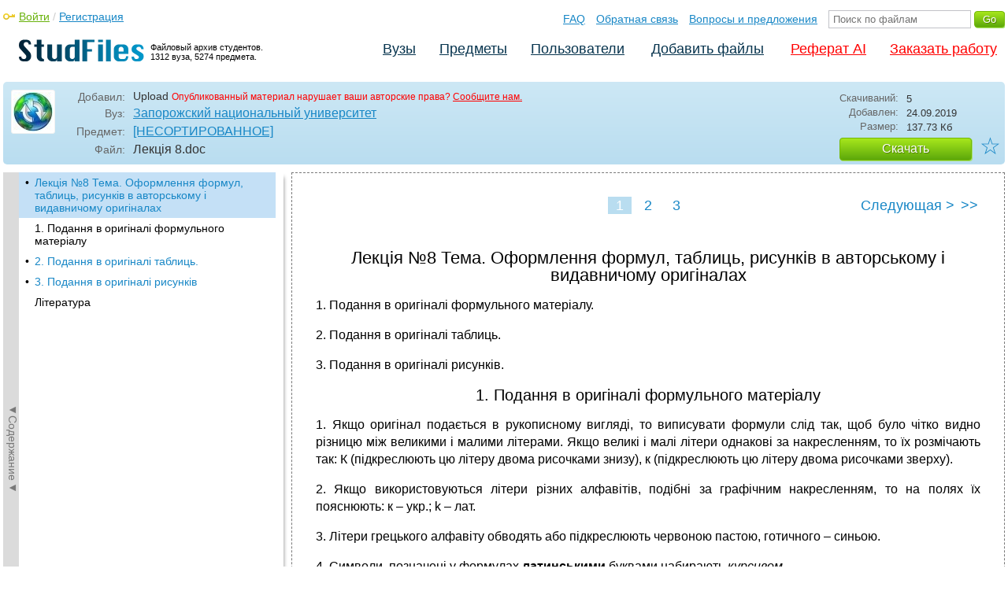

--- FILE ---
content_type: text/html; charset=utf-8
request_url: https://studfile.net/preview/9517044/
body_size: 10324
content:
<!DOCTYPE html PUBLIC "-//W3C//DTD XHTML 1.0 Strict//EN" "http://www.w3.org/TR/xhtml1/DTD/xhtml1-strict.dtd">
<html xmlns="http://www.w3.org/1999/xhtml" xml:lang="ru">

<head>

  <title>Лекція №8 Тема. Оформлення формул, таблиць, рисунків в авторському і видавничому оригіналах</title>

  <meta name="viewport" content="width=device-width, initial-scale=1.0, maximum-scale=4.0, user-scalable=yes">
  <meta http-equiv="Content-Type" content="text/html; charset=utf-8" />
  <meta http-equiv="Cache-Control" content="max-age=10800" />
  <meta HTTP-EQUIV="PRAGMA" CONTENT="NO-CACHE" />
  <link rel="next" href="/preview/9517044/page:2/">
  
  <meta property="og:image" content="/_images/logotype_cube.png" />
  <meta property="og:title" content="Лекція №8 Тема. Оформлення формул, таблиць, рисунків в авторському і видавничому оригіналах" />
  <meta property="og:type" content="website" />
  <meta property="og:site_name" content="StudFiles" />
  <meta property="og:url" content="/preview/9517044/" />
  <meta name="Keywords" content="Лекція, Тема, Оформлення, формул, таблиць, рисунків, авторському, видавничому, оригіналах, скачать, бесплатно, курсовик, диплом, реферат, лаборатрная, методичка" />
  <meta name="Description" content="Работа по теме: Лекція 8. Глава: Лекція №8 Тема. Оформлення формул, таблиць, рисунків в авторському і видавничому оригіналах. ВУЗ: ЗНУ." />
  <meta property="og:description" content="Работа по теме: Лекція 8. Глава: Лекція №8 Тема. Оформлення формул, таблиць, рисунків в авторському і видавничому оригіналах. ВУЗ: ЗНУ." />
  
  
  
  <!-- css -->

  
  
    <link rel="stylesheet" href="/css/production/all_styles.css?v=100" type="text/css" />
  

  <!-- icon -->
  <link rel="shortcut icon" type="image/x-icon" href="/favicon.ico">
  <link rel="icon" type="image/x-icon" href="/favicon.ico">
  <link rel="icon" type="image/png" sizes="180x180" href="/favicon_180.png">
  <link rel="apple-touch-icon" sizes="180x180" href="/favicon_180.png">

  <!-- script -->
  <script>
    var rootUrl             = 'https://studfile.net';
    var selfUrl             = '/preview/9517044/';
    var folderId            = false;
    var pageTitle           = "Лекція №8 Тема. Оформлення формул, таблиць, рисунків в авторському і видавничому оригіналах";
    var folderDownload      = "false";
    var currentPage         = 'preview';
    var tplHidePopupUniver  = true;
    var tplHidePopupSubj    = true;
  </script>

  <!-- banner script -->
  <script defer src="https://eduforms.org/partnersforms/widget/?component=copyPaste&subComponent=2&ref=f912177cfb0baf65"></script>
  <script src="https://cdn.adfinity.pro/code/studfile.net/adfinity.js" async></script>
</head>

<body>
  
  <div class="page  ">

    <div class="page_wrapper">
      
      
      
      <div class="header ">

        <a href="/"><img src="/_images/logotype_hd.png" class="logotype" alt="Файловый архив студентов." /></a>
        <a href="/"><span class="logotype">Файловый архив студентов.<br />1312 вуза, 5274 предмета.</span></a>
        
        

        <!-- Begin of Panel pnlLogin -->
          <div class="auth_block">
            <a href="/login/" class="login enter_link">Войти</a> / <a href="/login/" class="enter_link">Регистрация</a>
            <div class="popup_window" id="popup_login">
              <div class="popup_header" id="univer_tabs">
                <span class="close_popup"></span>
                <a href="#signin" class="show_tab signin">Войти</a>
                <a href="#signup" class="show_tab signup selected">Регистрация</a>
              </div>
              <div class="popup_content">
                <div class="login_block block_signin login_bg">
                  <form name="loginForm" method="post" action="" id="loginForm" class="std_form">
                    <label for="txtLogin">Логин:</label>
                    <INPUT type="text" name="txtLogin" value=""  id="txtLogin"  /> 
                    <label for="txtPassword">Пароль:</label>
                    <INPUT type="password" name="txtPassword"  id="txtPassword" > 
                    <span class="forgot_pasword"><a href="/forgot_password/">Забыли пароль?</a></span>
                    <label></label>
                    <input type="hidden" name="skipRedirect" value="0" />
                    <input type="hidden" name="btnLogin_submitValue" value="591564" /><input type="submit" name="btnLogin" value="Войти"  id="btnLogin" class="btn_standart"  />
                  </form>
                </div>
                <div class="login_block block_signup login_bg"> <!-- register_bg -->
                  <form name="registerForm" method="post" action="" id="registerForm" class="std_form">
                    <label for="txtRegisterEmailAddress">Email:</label> 
                    <INPUT type="text" name="txtRegisterEmailAddress" value=""  id="txtRegisterEmailAddress"  /> 
                    <label for="txtRegisterEmail" class="email-field">Email повторно:</label>
                    <INPUT type="text" name="txtRegisterEmail" value=""  id="txtRegisterEmail" class="email-field"  /> 
                    <label for="txtRegisterLogin">Логин:</label> 
                    <INPUT type="text" name="txtRegisterLogin" value=""  id="txtRegisterLogin"  />
                    <label for="txtRegisterPassword">Пароль:</label> 
                    <INPUT type="password" name="txtRegisterPassword"  id="txtRegisterPassword" >
                    <label class="checkbox terms"><INPUT type="hidden" name="_isPostBack" value="1"><INPUT type="checkbox" name="ckbTermsRegistration"  id="ckbTermsRegistration" >Принимаю <a href="/terms/" target="_blank">пользовательское соглашение</a></label>

                    <div class="captcha-holder hidden">
                      <div class="g-recaptcha" data-sitekey="6Ld11IwUAAAAALwYCUAF0DiFNNpO7lVeUuxzoxDl"></div>
                    </div>

                    <input type="hidden" name="btnRegister_submitValue" value="936656" /><input type="submit" name="btnRegister" value="Зарегистрироваться"  id="btnRegister" class="btn_blue"  />
                  </form>
                </div>
              </div>
            </div>
          </div>
        <!-- End of Panel pnlLogin -->

        <div class="additional_menu">
          <a href="/help/">FAQ</a> <a href="/contact_us/">Обратная связь</a> <a href="/feedback/">Вопросы и предложения</a>
          <form action="" method="post">    
            <INPUT type="text" name="txtSearchGo" value=""  id="txtSearchGo" placeholder="Поиск по файлам"  />
            <input type="hidden" name="btnSearchGo_submitValue" value="552075" /><input type="submit" name="btnSearchGo" value="Go"  id="btnSearchGo" class="btn_standart"  />
          </form>
        </div>

        <ul>
          <li><a href="/">Вузы</a></li><li><a href="/all-vuz/">Предметы</a></li><li><a href="/users/">Пользователи</a></li>


          <li class=" add_files"><a href="/login/" class="enter_link login">Добавить файлы</a></li>
          <li class="advert"><a href="https://eduforms.org?rid=b101216670d416ae&ulp=https%3A%2F%2Fkampus.ai%2Fgpt-bot%2Fneiroset-dlia-napisaniia-referata" target="_blank">Реферат AI</a></li><li class="advert"><a href="#" class="mw-order-link">Заказать работу</a></li>
        </ul>

        <div class="clear"></div>
      
      </div>

      <div class="content">


    <div class="filter preview_info " data-rowid="9517044">
        <img src="/user_photo/2706_HbeT2.jpg" class="avatar" />
        
        <div class="user_details">
          <span class="label ">Добавил:</span>
          <div class="details profile">
            Upload<a href="" class="preview_login"></a>

            
            
            
            
            

            <span class="report_legal">Опубликованный материал нарушает ваши авторские права? <a href="/contact_us/">Сообщите нам.</a></span>

          </div>
          <span class="label ">Вуз:</span><div class="details"><a href="/znu/">Запорожский национальный университет</a></div>
          <span class="label ">Предмет:</span><div class="details"><a href="/znu/145/folder:10732/#9517044">[НЕСОРТИРОВАННОЕ]</a></div>
          <span class="label ">Файл:</span><div class="details"><span class="path">Лекція 8</span><span class="path">.doc</span></div>
          
        </div>

        <div class="description">
            <span class="label">Скачиваний:</span> <div class="details">5</div>
            <span class="label">Добавлен:</span> <div class="details">24.09.2019</div>
            <span class="label">Размер:</span> <div class="details ">137.73 Кб</div>
            <a class="btn_standart btn_download link_download" href="#9517044" rel="nofollow">Скачать</a>
            <div class="favorite-holder">
                <a href="#" class="action action-add-favorite favorite " data-rowid="" data-fileid="9517044">☆</a>
            </div>
        </div>

    </div>

    <!-- Begin of Panel pnlChapterList -->
        <div class="sidebar-holder">
            <div class="minimize_sidebar">
                <a class="btn_minimize_sidebar is-hide">►Содержание►</a>
            </div>
            <div class="sidebar chapter_list sidebar_fix" style="display: none;">
              
              <div class="sidebar-scroll">
                <a class="hide_chapter_sidebar" href="#">X</a>
                <ul>
                    
                    <li class="selected "><span>&#8226;</span><a href="/preview/9517044/" class="item" title="Лекція №8 Тема. Оформлення формул, таблиць, рисунків в авторському і видавничому оригіналах" id="chapter_1">Лекція №8 Тема. Оформлення формул, таблиць, рисунків в авторському і видавничому оригіналах</a></li>
                    
                    <li class=" this_anchor"><span>&#8226;</span><a href="/preview/9517044/#2" class="item" title="1. Подання в оригіналі формульного матеріалу" id="chapter_2">1. Подання в оригіналі формульного матеріалу</a></li>
                    
                    <li class=" "><span>&#8226;</span><a href="/preview/9517044/page:2/" class="item" title="2. Подання в оригіналі таблиць." id="chapter_3">2. Подання в оригіналі таблиць.</a></li>
                    
                    <li class=" "><span>&#8226;</span><a href="/preview/9517044/page:3/" class="item" title="3. Подання в оригіналі рисунків" id="chapter_4">3. Подання в оригіналі рисунків</a></li>
                    
                    <li class=" this_anchor"><span>&#8226;</span><a href="/preview/9517044/page:3/#5" class="item" title="Література" id="chapter_5">Література</a></li>
                    
                </ul>
              </div>
              
              

            </div>
            
            <div class="clear"></div>
        </div>
    <!-- End of Panel pnlChapterList -->
    
    <div class="preview_content has_chapter_navigation">

      <div class="banner_top"><div class="adfinity_block_16113"></div>
<div class="adfinity_block_16114"></div></div>
      
      
      
      
      <!-- Begin of Panel pnlDocument -->
        <div class="type_text">
            
            

<div class="pagination-holder">
  <div class="pagination preview-version">
  
    
    
    
    
    
  
    
    
    
    
    
    
    <span class="current_page">1 / 3</span><a href="" class="page_num selected" pagenum="1">1</a><a href="/preview/9517044/page:2/" class="page_num" pagenum="2">2</a><a href="/preview/9517044/page:3/" class="page_num" pagenum="3">3</a><a href="/preview/9517044/page:2/" class="next_link_sm">></a> <a href="/preview/9517044/page:2/" class="next_link">Следующая &#62;</a><a href="/preview/9517044/page:3/" class="end_link">>></a>
  </div>
</div>


            <div id="content_pdf_page">
                <div class="pdf_holder">
                    
                    
                    
                    
                    <h1 id="1">Лекція №8 Тема. Оформлення формул, таблиць, рисунків в авторському і видавничому оригіналах</h1>

<p align="left">
1. Подання в оригіналі формульного
матеріалу.</p>
<p align="left">
2. Подання в оригіналі таблиць.</p>
<p align="left">
3. Подання в оригіналі рисунків.</p>
<p align="left">



</p>
<h2 id="2">1. Подання в оригіналі формульного матеріалу</h2>
<p align="justify">
1.
Якщо оригінал подається в рукописному
вигляді, то виписувати формули слід
так, щоб було чітко видно різницю між
великими і малими літерами. Якщо великі
і малі літери однакові за накресленням,
то їх розмічають так: К (підкреслюють
цю літеру двома рисочками знизу), к
(підкреслюють цю літеру двома рисочками
зверху).</p>
<p align="justify">
2.
Якщо використовуються літери різних
алфавітів, подібні за графічним
накресленням, то на полях їх пояснюють:
к – укр.; k
–
лат.</p>
<p align="justify">
3. Літери грецького алфавіту обводять
або підкреслюють червоною пастою,
готичного – синьою.</p>
<p align="justify">
4.
Символи, позначені у формулах <b>латинськими</b>
буквами набирають <i>курсивом.</i></p>
<p align="justify">
<b>Крім: </b>1)
основних математичних скорочень: log,
lim.</p>
<p align="justify">
     
      2) тригонометричні
функції: tg,
cos,
sin.</p>
<p align="justify">
            3)
хімічні елементи: H,
HСl.</p>
<p align="justify">
<b>Їх набирають прямим шрифтом!!!!!!</b></p>
<p align="justify">
5.
Букву О у рукописних оригіналах
відрізняють від нуля тим, що її розмічають
<i>на
курсив</i>,
а нуль – горизонтальною прямою дужкою
знизу. 
<img src="/html/2706/1005/html_tEdlAri12d.kI5w/htmlconvd-wss25f_html_6436e4920e693fd1.gif" name="Object1" align="absmiddle" width="12" height="19">
</p>
<p align="justify">
6.
геометричні знаки <b>(<img src="/html/2706/1005/html_tEdlAri12d.kI5w/htmlconvd-wss25f_html_3e4e3417cbe46faa.gif" name="Object2" align="absmiddle" width="81" height="21">
)</b>
тощо можна ставити ТІЛЬКИ при літерах:


АВ ║,СD,
∆ АВС. Без буквенних позначень геометричних
об’єкт&lt;ів
ці знаки НЕ вживаються. 
</p>
<p align="justify">
7. Щоб у рукописному оригіналі не сплутати
знак градусу (º) з нулем (0), треба робити
на полі проти рядка з цим знаком відповідні
помітки. 
</p>
<p align="justify">
8.  Формули повинні
бути написані виразно і чітко. Усі знаки
повинні бути правильно розміщені за
змістом формули. Під час написання
формул треба зберігати розмірні
співвідношення знаків та інтервалів.</p>
<p align="justify">
9. Математичні знаки
у всьому видані повинні бути одногарнітурними
й однотипними.</p>
<p align="justify">
10. Символи або цифри
і символи, що йдуть один за одним і не
розділені знаком, набирають без
відбивки:<img src="/html/2706/1005/html_tEdlAri12d.kI5w/htmlconvd-wss25f_html_12327c24e5f16ad9.gif" name="Object3" align="absmiddle" width="45" height="27">
.</p>
<p align="justify">
11.Знаки співвідношень
між частинами формули (=; &gt;;
&lt;), знаки дій (+; –; 
</p>
<p align="justify">
<img src="/html/2706/1005/html_tEdlAri12d.kI5w/htmlconvd-wss25f_html_c156aace5fe763fd.gif" name="Object4" align="absmiddle" width="12" height="13">
;
:) І знаки геометричних образів (
)
відбиваються від попередніх
і наступних елементів формули на два
пункти:</p>
<p align="justify">
    
<img src="/html/2706/1005/html_tEdlAri12d.kI5w/htmlconvd-wss25f_html_4e9e646ad86b93d9.gif" name="Object6" align="absmiddle" width="141" height="27">

</p>
<p align="justify">
12. В однорядковому наборі середня лінія
має проходити посередині знаків =, +, -</p>
<p align="justify">
Наприклад: 
<img src="/html/2706/1005/html_tEdlAri12d.kI5w/htmlconvd-wss25f_html_e8b809d2360a2e21.gif" name="Object8" align="absmiddle" width="57" height="27">
</p>
<p align="justify">
13. У дворядковій
(кількарядковій) формулі ділильна
лінійка має стояти точно на тій самій
лінії, що й середина знаків =, + в
однорядкових частинах формули: 
<img src="/html/2706/1005/html_tEdlAri12d.kI5w/htmlconvd-wss25f_html_f5e3d13b870486b8.gif" name="Object9" align="absmiddle" width="95" height="41">
.</p>
<p align="justify">
14. Індекси у математичних
термінах не відбивають:<img src="/html/2706/1005/html_tEdlAri12d.kI5w/htmlconvd-wss25f_html_85123207eb4192cc.gif" name="Object10" align="absmiddle" width="29" height="24">
</p>
<p align="justify">
15. Знак суми 
<img src="/html/2706/1005/html_tEdlAri12d.kI5w/htmlconvd-wss25f_html_8111fef3d1a12200.gif" name="Object11" align="absmiddle" width="44" height="29">

розмічаємо як грецьку літеру.</p>
<p align="justify">
-в однорядковому
наборі середня лінія цього знака має
проходити посередині знаків рівності,
плюса, мінуса тощо:<img src="/html/2706/1005/html_tEdlAri12d.kI5w/htmlconvd-wss25f_html_dc95c338a5e8f553.gif" name="Object12" align="absmiddle" width="60" height="27">
.</p>
<p align="justify">
-у кількарядкових –
проти основної лінії дробу: 
<img src="/html/2706/1005/html_tEdlAri12d.kI5w/htmlconvd-wss25f_html_37a8af48dd5ba235.gif" name="Object13" align="absmiddle" width="120" height="53">
;</p>
<p align="justify">
-якщо в знаці є верхні
і нижні підключки, то їх розташовують
точно під і над знаком: 
<img src="/html/2706/1005/html_tEdlAri12d.kI5w/htmlconvd-wss25f_html_e2a10858dab2e62b.gif" name="Object14" align="absmiddle" width="31" height="45">
</p>
<p align="justify">
16.  Дужки мають бути
такого кегля, щоб вони могли закривати
найвищу частину формули: 
<img src="/html/2706/1005/html_tEdlAri12d.kI5w/htmlconvd-wss25f_html_2aeefd46a8a729f3.gif" name="Object15" align="absmiddle" width="79" height="45">
.</p>
<p align="justify">
17. Дужки одного виду повинні бути
однакової висоти. У разі використання
однакових за накресленням дужок зовнішні
дужки мають бути за розміром більші від
внутрішніх:
<img src="/html/2706/1005/html_tEdlAri12d.kI5w/htmlconvd-wss25f_html_856ecf6cf0cd91f1.gif" name="Object17" align="absmiddle" width="111" height="29">
.</p>
<p align="justify">

</p>
<p align="justify">
18. Дужки відбиваються
від елементів формули, розміщених із
зовнішньої сторони, на 2 пункти, але
показник степеня, що  стоїть за дужкою,
набирають не відбиваючи:  
<img src="/html/2706/1005/html_tEdlAri12d.kI5w/htmlconvd-wss25f_html_424ea9ebf61b77ee.gif" name="Object19" align="absmiddle" width="93" height="25">
</p>
<p align="justify">
19.Знак кореня в оригіналі має бути такого
розміру, щоб він охоплював усі елементи
підкореневого виразу.</p>
<p><img src="/html/2706/1005/html_tEdlAri12d.kI5w/htmlconvd-wss25f_html_9c429cfdb95c655f.gif" name="Object20" align="absmiddle" width="185" height="35">
</p>
<p align="justify">
20
. Індекси у формулах:</p>
<p align="justify">
а)
позначені літерами <u>грецького
алфавіту, українського та російського</u>,
а також <u>хімічні
символи, включені як індекси,</u>
<b>набирають
прямим шрифтом без крапки!!!!!!</b></p>
<p align="justify">
<img src="/html/2706/1005/html_tEdlAri12d.kI5w/htmlconvd-wss25f_html_971a9ec2602687cb.gif" name="Object21" align="absmiddle" width="29" height="43">
,
<img src="/html/2706/1005/html_tEdlAri12d.kI5w/htmlconvd-wss25f_html_d31c5643240144b4.gif" name="Object22" align="absmiddle" width="21" height="24">
</p>
<p align="justify">
б)
<u>індекси,</u>
що являють собою <u>скорочення
одного слова мовою видання</u>
(укр.., рос.), <b>набирають
прямим шрифтом без крапки!!!!</b></p>
<p align="justify">
<img src="/html/2706/1005/html_tEdlAri12d.kI5w/htmlconvd-wss25f_html_56e8df31ea1a1693.gif" name="Object23" align="absmiddle" width="40" height="24">
,
<img src="/html/2706/1005/html_tEdlAri12d.kI5w/htmlconvd-wss25f_html_86bf3aa13c9903f.gif" name="Object24" align="absmiddle" width="27" height="24">
</p>
<p align="justify">
в)
<u>індекси,
складені з кількох скорочень українських
або російських слів</u>,
<b>пишуть
прямим шрифтом з крапками після всіх
скорочень, крім останнього. </b>
</p>
<p align="justify">
<img src="/html/2706/1005/html_tEdlAri12d.kI5w/htmlconvd-wss25f_html_25170a0ecb74bff0.gif" name="Object25" align="absmiddle" width="33" height="24">

(х.х.
– холостий хід)</p>
<p align="justify">
<img src="/html/2706/1005/html_tEdlAri12d.kI5w/htmlconvd-wss25f_html_53483ddaa4c8e1b3.gif" name="Object26" align="absmiddle" width="27" height="24">

(к.з. – коротке
замикання).</p>
<p align="justify">
г) індекси, набрані латинськими літерами,
набирають курсивом.</p>
<p align="justify">
21.
ПЕРЕНОСИ У ФООРМУЛАХ</p>
<p align="justify">
а)
Переносити формули можна на таких
знаках: =, +, -, &lt;, ≥, ≤, (<b>.</b>)
– при цьому знак множення перетворюється
на ×. А знаки, на яких переносять,
повторюють у кінці рядка і на початку
перенесеного.</p>
<p align="justify">
б) не можна переносити на знаках ділення
 (:) і границі (÷).</p>
<p align="justify">
22.
Знак множення у вигляді крапочки (<b>.</b>)
використовують ТІЛЬКИ ПЕРЕД ЧИСЛАМИ!!
.Наприклад: 
<img src="/html/2706/1005/html_tEdlAri12d.kI5w/htmlconvd-wss25f_html_94368b10ae060ee1.gif" name="Object27" align="absmiddle" width="52" height="21">
.</p>
<p align="justify">
Перед
буквенними символами після дужок і
перед ними крапку не ставлять: 
<img src="/html/2706/1005/html_tEdlAri12d.kI5w/htmlconvd-wss25f_html_bf5eeef2e3655b9.gif" name="Object28" align="absmiddle" width="61" height="21">
</p>
<p align="justify">
23.
Після парантеза (фігурної дужки), що
об’єднує
декілька формул, розділових знаків НЕ
СТАВЛЯТЬ.</p>
<p align="justify">
Наприклад:


<img src="/html/2706/1005/html_tEdlAri12d.kI5w/htmlconvd-wss25f_html_bd961faa9e963293.gif" name="Object31" align="absmiddle" width="76" height="48">
</p>
<p align="justify">
24.
В інших випадках при переліку формул,
розміщених в окремих рядках, після
кожної з них ставлять (;), після останньої
– розділовий знак, якого вимагає
граматична структура речення (найчастіше
крапку).</p>
<p align="justify">
25. НУМЕРАЦІЯ ФОРМУЛ: 
</p>
<p align="justify">
а) номер формули пишуть у круглих дужках
і виключають у правий край сторінки.</p>
<p align="justify">
б)
номер може складатися із номера розділу
і порядкового номера формули у цьому
підрозділі.</p>
<p align="justify">
Наприклад:
<img src="/html/2706/1005/html_tEdlAri12d.kI5w/htmlconvd-wss25f_html_d95c7dcbcd25637d.gif" name="Object32" align="absmiddle" width="68" height="21">

                                                                     
                 (1.3)</p>
<p align="justify">
26.
У поясненні до формули <b>(експлікації
або легенді)  </b>розшифровуються
усі символи цієї формули.</p>
<p align="justify">
При цьому: 
</p>
<p align="justify">
-
слово <b>де</b>,
з якого починається експлікація, пишуть
після формули, з нового рядка без абзацу.
Двокрапку НЕ ставлять.</p>
<p align="justify">
-
символи починають набирати у тому самому
рядку, що й слово <b>де.</b></p>
<p align="justify">
<b>- </b>символи
розшифровують у такій послідовності,
як вони наведені у формулі.</p>
<p align="justify">
- якщо формула у вигляді дробу, то спочатку
пояснюються символи чисельника, а потім
ті, що подані у знаменнику.</p>
<p align="justify">
- символ відділяють від його розшифровки
знаком тире, а після розшифровки ставлять
;</p>
<p>





</p>

                </div>
            </div>
            

<div class="pagination-holder">
  <div class="pagination preview-version">
  
    
    
    
    
    
  
    
    
    
    
    
    
    <span class="current_page">1 / 3</span><a href="" class="page_num selected" pagenum="1">1</a><a href="/preview/9517044/page:2/" class="page_num" pagenum="2">2</a><a href="/preview/9517044/page:3/" class="page_num" pagenum="3">3</a><a href="/preview/9517044/page:2/" class="next_link_sm">></a> <a href="/preview/9517044/page:2/" class="next_link">Следующая &#62;</a><a href="/preview/9517044/page:3/" class="end_link">>></a>
  </div>
</div>


        </div>
      <!-- End of Panel pnlDocument -->
      

      <div class="banner_bottom_preview"></div>

    </div>

    <!-- Begin of Panel pnlAdjacent -->
      <div class="preview_folder_content has_chapter_navigation ">
          <span class="title">Соседние файлы в предмете <a href="/all-vuz/145/folder:10732/">[НЕСОРТИРОВАННОЕ]</a></span>
          <ul class="files_list" id="files_list">
              
                  <li><a href="/all-vuz/145/folder:10732/#13340701" class="file_link" title="Ссылка на файл">#</a><div class="file ft__application ft__vnd_openxmlformats_officedocument_wordprocessingml_document "><span class="date">01.07.2025</span><span class="size">93.84 Кб</span><span class="download"><a href="#13340701" rel="nofollow" title="Количество скачиваний" class="link_download">0</a></span><a href="/preview/13340701/">Лекція 7.docx</a></div></li>
              
                  <li><a href="/all-vuz/145/folder:10732/#10051943" class="file_link" title="Ссылка на файл">#</a><div class="file ft__application ft__msword "><span class="date">25.11.2019</span><span class="size">100.35 Кб</span><span class="download"><a href="#10051943" rel="nofollow" title="Количество скачиваний" class="link_download">6</a></span><a href="/preview/10051943/">Лекція 8 Логіка і методологія наукового дослідж...doc</a></div></li>
              
                  <li><a href="/all-vuz/145/folder:10732/#7171065" class="file_link" title="Ссылка на файл">#</a><div class="file ft__application ft__msword "><span class="date">13.11.2018</span><span class="size">82.94 Кб</span><span class="download"><a href="#7171065" rel="nofollow" title="Количество скачиваний" class="link_download">1</a></span><a href="/preview/7171065/">Лекція 8 Феуєрман ВВ.doc</a></div></li>
              
                  <li><a href="/all-vuz/145/folder:10732/#11034131" class="file_link" title="Ссылка на файл">#</a><div class="file ft__application ft__msword "><span class="date">01.04.2025</span><span class="size">111.62 Кб</span><span class="download"><a href="#11034131" rel="nofollow" title="Количество скачиваний" class="link_download">0</a></span><a href="/preview/11034131/">Лекція 8-9 (Уроки матем. Підготовка вчителя до...doc</a></div></li>
              
                  <li><a href="/all-vuz/145/folder:10732/#5081254" class="file_link" title="Ссылка на файл">#</a><div class="file ft__application ft__msword "><span class="date">07.02.2016</span><span class="size">240.13 Кб</span><span class="download"><a href="#5081254" rel="nofollow" title="Количество скачиваний" class="link_download">40</a></span><a href="/preview/5081254/">Лекція 8.doc</a></div></li>
              
                  <li><a href="/all-vuz/145/folder:10732/#9517044" class="file_link" title="Ссылка на файл">#</a><div class="file ft__application ft__msword marker"><span class="date">24.09.2019</span><span class="size">137.73 Кб</span><span class="download"><a href="#9517044" rel="nofollow" title="Количество скачиваний" class="link_download">5</a></span><a href="/preview/9517044/">Лекція 8.doc</a></div></li>
              
                  <li><a href="/all-vuz/145/folder:10732/#8833221" class="file_link" title="Ссылка на файл">#</a><div class="file ft__application ft__msword "><span class="date">13.08.2019</span><span class="size">139.78 Кб</span><span class="download"><a href="#8833221" rel="nofollow" title="Количество скачиваний" class="link_download">9</a></span><a href="/preview/8833221/">Лекція 8.doc</a></div></li>
              
                  <li><a href="/all-vuz/145/folder:10732/#7171066" class="file_link" title="Ссылка на файл">#</a><div class="file ft__application ft__msword "><span class="date">13.11.2018</span><span class="size">141.31 Кб</span><span class="download"><a href="#7171066" rel="nofollow" title="Количество скачиваний" class="link_download">4</a></span><a href="/preview/7171066/">Лекція 9 Феуєрман ВВ.doc</a></div></li>
              
                  <li><a href="/all-vuz/145/folder:10732/#11674182" class="file_link" title="Ссылка на файл">#</a><div class="file ft__application ft__msword "><span class="date">01.05.2025</span><span class="size">147.46 Кб</span><span class="download"><a href="#11674182" rel="nofollow" title="Количество скачиваний" class="link_download">0</a></span><a href="/preview/11674182/">Лекція 9-10 (Система склад. задач у 2 кл. Ознай...doc</a></div></li>
              
                  <li><a href="/all-vuz/145/folder:10732/#5081251" class="file_link" title="Ссылка на файл">#</a><div class="file ft__application ft__msword "><span class="date">07.02.2016</span><span class="size">116.74 Кб</span><span class="download"><a href="#5081251" rel="nofollow" title="Количество скачиваний" class="link_download">21</a></span><a href="/preview/5081251/">Лекція 9.doc</a></div></li>
              
                  <li><a href="/all-vuz/145/folder:10732/#9517040" class="file_link" title="Ссылка на файл">#</a><div class="file ft__application ft__msword "><span class="date">24.09.2019</span><span class="size">110.59 Кб</span><span class="download"><a href="#9517040" rel="nofollow" title="Количество скачиваний" class="link_download">3</a></span><a href="/preview/9517040/">Лекція 9.doc</a></div></li>
              
          </ul>
      </div>
    <!-- End of Panel pnlAdjacent -->

    <script>
      if (document.getElementById('hit')) {
        window.scroll(0, document.getElementById('hit').getBoundingClientRect().top);
      }
    </script>

    
          </div>
          <div class="banner_bottom"></div>
      </div>
  </div>

  <div class="footer ">
    <div class="footer_holder">
      <div class="content  ">
        <div class="border"></div>
        <a href="/help/" class="link">Помощь</a> <a href="/contact_us/" class="link">Обратная связь</a> 
        <a href="/feedback/" class="link">Вопросы и предложения</a> <a href="/terms/" class="link">Пользовательское соглашение</a> <a href="/privacy/" class="link">Политика конфиденциальности</a>
      </div>
    </div>
  </div>

  <div class="popup_add popup-captcha" id="popup_download_captcha">

    <div class="popup_header" id="univer_tabs">
      <span class="close" onclick="on_closePopup('popup_download_captcha');"></span>
      <div class="title">Ограничение</div>
    </div>
      
    <div class="tab_content">

      <p>Для продолжения скачивания необходимо пройти капчу:</p>
      
      <form name="formCaptchaDownload" method="post" action="" id="formCaptchaDownload" class="std_form">
        <div class="g-recaptcha" data-sitekey="6Ld11IwUAAAAALwYCUAF0DiFNNpO7lVeUuxzoxDl"></div>
        <br />
        <div style="text-align: center;">
          <input id="postbut" class="btn_standart" type="submit" value="Продолжить скачивание" />
        </div>
      </form>

    </div>

  </div>

  <!-- <script async type="text/javascript" src="//clickio.mgr.consensu.org/t/consent_214312.js"></script> -->

  <script>

    if (window.addEventListener !== undefined) {

      window.addEventListener("popstate", function(e) {

        var kyRe    = /\#([0-9]+)/g;
        var kyArray = kyRe.exec(window.location.href);

        if (kyArray != null && kyArray[1]) {

          // console.log('1');

        } else {

          var regFolder    = /folder:([0-9]+)/g;
          var folderResult = regFolder.exec(location.pathname);
          
          if (folderResult != null && folderResult[1]) {

            on_downloadFoldersContentList(folderResult[1], false);

          } else if (window.folderId !== undefined && folderId) {

            on_getListFiles(folderId, false);

          } else {

            var regUserIndex    = /users\/([0-9a-zA-Z_]+)\/$/g;
            var userIndexResult = regUserIndex.exec(location.pathname);

            if (userIndexResult != null && userIndexResult[1]) {
              $('.comments_holder').css('display', 'block');
              $('#files_list').html('');
              $('.tree_expand').css('display', 'none');
              $('.sidebar li').removeClass('selected');
              $('.sidebar a').removeClass('selected');
            }

          }

        }

      }, false);

    }

  </script>
  
  <!-- Google Analytics counter -->
    <script>
    window ['gtag_enable_tcf_support'] = true;
    </script>
    
    <!-- Global site tag (gtag.js) - Google Analytics -->
    <script async src="https://www.googletagmanager.com/gtag/js?id=UA-11137462-6"></script>
    <script>
      window.dataLayer = window.dataLayer || [];
      function gtag(){dataLayer.push(arguments);}
      gtag('js', new Date());

      gtag('config', 'UA-11137462-6');
    </script>
  <!-- Google Analytics counter -->

  <!-- Yandex.Metrika counter -->
  <script type="text/javascript" >
     (function(m,e,t,r,i,k,a){m[i]=m[i]||function(){(m[i].a=m[i].a||[]).push(arguments)};
     m[i].l=1*new Date();k=e.createElement(t),a=e.getElementsByTagName(t)[0],k.async=1,k.src=r,a.parentNode.insertBefore(k,a)})
     (window, document, "script", "https://mc.yandex.ru/metrika/tag.js", "ym");

     ym(321550, "init", {
          clickmap:true,
          trackLinks:true,
          accurateTrackBounce:true
     });
  </script>
  <noscript><div><img src="https://mc.yandex.ru/watch/321550" style="position:absolute; left:-9999px;" alt="" /></div></noscript>
  <!-- /Yandex.Metrika counter -->   

  

  
  
  <!-- Begin of Panel pnlYandexV2020 -->
    <!-- Yandex.Metrika counter -->
    <script type="text/javascript" >
       (function(m,e,t,r,i,k,a){m[i]=m[i]||function(){(m[i].a=m[i].a||[]).push(arguments)};
       m[i].l=1*new Date();k=e.createElement(t),a=e.getElementsByTagName(t)[0],k.async=1,k.src=r,a.parentNode.insertBefore(k,a)})
       (window, document, "script", "https://mc.yandex.ru/metrika/tag.js", "ym");

       ym(69655471, "init", {
            clickmap:true,
            trackLinks:true,
            accurateTrackBounce:true
       });
    </script>
    <noscript><div><img src="https://mc.yandex.ru/watch/69655471" style="position:absolute; left:-9999px;" alt="" /></div></noscript>
    <!-- /Yandex.Metrika counter -->
  <!-- End of Panel pnlYandexV2020 -->

  

  


  <script src='https://www.google.com/recaptcha/api.js'></script>

  
  
    <script  type="text/javascript" src="/js/production/studfiles.min.js?v=100"></script>
  

</body>
</html>

--- FILE ---
content_type: text/html; charset=utf-8
request_url: https://www.google.com/recaptcha/api2/anchor?ar=1&k=6Ld11IwUAAAAALwYCUAF0DiFNNpO7lVeUuxzoxDl&co=aHR0cHM6Ly9zdHVkZmlsZS5uZXQ6NDQz&hl=en&v=7gg7H51Q-naNfhmCP3_R47ho&size=normal&anchor-ms=20000&execute-ms=30000&cb=gqson9af4r5f
body_size: 48932
content:
<!DOCTYPE HTML><html dir="ltr" lang="en"><head><meta http-equiv="Content-Type" content="text/html; charset=UTF-8">
<meta http-equiv="X-UA-Compatible" content="IE=edge">
<title>reCAPTCHA</title>
<style type="text/css">
/* cyrillic-ext */
@font-face {
  font-family: 'Roboto';
  font-style: normal;
  font-weight: 400;
  font-stretch: 100%;
  src: url(//fonts.gstatic.com/s/roboto/v48/KFO7CnqEu92Fr1ME7kSn66aGLdTylUAMa3GUBHMdazTgWw.woff2) format('woff2');
  unicode-range: U+0460-052F, U+1C80-1C8A, U+20B4, U+2DE0-2DFF, U+A640-A69F, U+FE2E-FE2F;
}
/* cyrillic */
@font-face {
  font-family: 'Roboto';
  font-style: normal;
  font-weight: 400;
  font-stretch: 100%;
  src: url(//fonts.gstatic.com/s/roboto/v48/KFO7CnqEu92Fr1ME7kSn66aGLdTylUAMa3iUBHMdazTgWw.woff2) format('woff2');
  unicode-range: U+0301, U+0400-045F, U+0490-0491, U+04B0-04B1, U+2116;
}
/* greek-ext */
@font-face {
  font-family: 'Roboto';
  font-style: normal;
  font-weight: 400;
  font-stretch: 100%;
  src: url(//fonts.gstatic.com/s/roboto/v48/KFO7CnqEu92Fr1ME7kSn66aGLdTylUAMa3CUBHMdazTgWw.woff2) format('woff2');
  unicode-range: U+1F00-1FFF;
}
/* greek */
@font-face {
  font-family: 'Roboto';
  font-style: normal;
  font-weight: 400;
  font-stretch: 100%;
  src: url(//fonts.gstatic.com/s/roboto/v48/KFO7CnqEu92Fr1ME7kSn66aGLdTylUAMa3-UBHMdazTgWw.woff2) format('woff2');
  unicode-range: U+0370-0377, U+037A-037F, U+0384-038A, U+038C, U+038E-03A1, U+03A3-03FF;
}
/* math */
@font-face {
  font-family: 'Roboto';
  font-style: normal;
  font-weight: 400;
  font-stretch: 100%;
  src: url(//fonts.gstatic.com/s/roboto/v48/KFO7CnqEu92Fr1ME7kSn66aGLdTylUAMawCUBHMdazTgWw.woff2) format('woff2');
  unicode-range: U+0302-0303, U+0305, U+0307-0308, U+0310, U+0312, U+0315, U+031A, U+0326-0327, U+032C, U+032F-0330, U+0332-0333, U+0338, U+033A, U+0346, U+034D, U+0391-03A1, U+03A3-03A9, U+03B1-03C9, U+03D1, U+03D5-03D6, U+03F0-03F1, U+03F4-03F5, U+2016-2017, U+2034-2038, U+203C, U+2040, U+2043, U+2047, U+2050, U+2057, U+205F, U+2070-2071, U+2074-208E, U+2090-209C, U+20D0-20DC, U+20E1, U+20E5-20EF, U+2100-2112, U+2114-2115, U+2117-2121, U+2123-214F, U+2190, U+2192, U+2194-21AE, U+21B0-21E5, U+21F1-21F2, U+21F4-2211, U+2213-2214, U+2216-22FF, U+2308-230B, U+2310, U+2319, U+231C-2321, U+2336-237A, U+237C, U+2395, U+239B-23B7, U+23D0, U+23DC-23E1, U+2474-2475, U+25AF, U+25B3, U+25B7, U+25BD, U+25C1, U+25CA, U+25CC, U+25FB, U+266D-266F, U+27C0-27FF, U+2900-2AFF, U+2B0E-2B11, U+2B30-2B4C, U+2BFE, U+3030, U+FF5B, U+FF5D, U+1D400-1D7FF, U+1EE00-1EEFF;
}
/* symbols */
@font-face {
  font-family: 'Roboto';
  font-style: normal;
  font-weight: 400;
  font-stretch: 100%;
  src: url(//fonts.gstatic.com/s/roboto/v48/KFO7CnqEu92Fr1ME7kSn66aGLdTylUAMaxKUBHMdazTgWw.woff2) format('woff2');
  unicode-range: U+0001-000C, U+000E-001F, U+007F-009F, U+20DD-20E0, U+20E2-20E4, U+2150-218F, U+2190, U+2192, U+2194-2199, U+21AF, U+21E6-21F0, U+21F3, U+2218-2219, U+2299, U+22C4-22C6, U+2300-243F, U+2440-244A, U+2460-24FF, U+25A0-27BF, U+2800-28FF, U+2921-2922, U+2981, U+29BF, U+29EB, U+2B00-2BFF, U+4DC0-4DFF, U+FFF9-FFFB, U+10140-1018E, U+10190-1019C, U+101A0, U+101D0-101FD, U+102E0-102FB, U+10E60-10E7E, U+1D2C0-1D2D3, U+1D2E0-1D37F, U+1F000-1F0FF, U+1F100-1F1AD, U+1F1E6-1F1FF, U+1F30D-1F30F, U+1F315, U+1F31C, U+1F31E, U+1F320-1F32C, U+1F336, U+1F378, U+1F37D, U+1F382, U+1F393-1F39F, U+1F3A7-1F3A8, U+1F3AC-1F3AF, U+1F3C2, U+1F3C4-1F3C6, U+1F3CA-1F3CE, U+1F3D4-1F3E0, U+1F3ED, U+1F3F1-1F3F3, U+1F3F5-1F3F7, U+1F408, U+1F415, U+1F41F, U+1F426, U+1F43F, U+1F441-1F442, U+1F444, U+1F446-1F449, U+1F44C-1F44E, U+1F453, U+1F46A, U+1F47D, U+1F4A3, U+1F4B0, U+1F4B3, U+1F4B9, U+1F4BB, U+1F4BF, U+1F4C8-1F4CB, U+1F4D6, U+1F4DA, U+1F4DF, U+1F4E3-1F4E6, U+1F4EA-1F4ED, U+1F4F7, U+1F4F9-1F4FB, U+1F4FD-1F4FE, U+1F503, U+1F507-1F50B, U+1F50D, U+1F512-1F513, U+1F53E-1F54A, U+1F54F-1F5FA, U+1F610, U+1F650-1F67F, U+1F687, U+1F68D, U+1F691, U+1F694, U+1F698, U+1F6AD, U+1F6B2, U+1F6B9-1F6BA, U+1F6BC, U+1F6C6-1F6CF, U+1F6D3-1F6D7, U+1F6E0-1F6EA, U+1F6F0-1F6F3, U+1F6F7-1F6FC, U+1F700-1F7FF, U+1F800-1F80B, U+1F810-1F847, U+1F850-1F859, U+1F860-1F887, U+1F890-1F8AD, U+1F8B0-1F8BB, U+1F8C0-1F8C1, U+1F900-1F90B, U+1F93B, U+1F946, U+1F984, U+1F996, U+1F9E9, U+1FA00-1FA6F, U+1FA70-1FA7C, U+1FA80-1FA89, U+1FA8F-1FAC6, U+1FACE-1FADC, U+1FADF-1FAE9, U+1FAF0-1FAF8, U+1FB00-1FBFF;
}
/* vietnamese */
@font-face {
  font-family: 'Roboto';
  font-style: normal;
  font-weight: 400;
  font-stretch: 100%;
  src: url(//fonts.gstatic.com/s/roboto/v48/KFO7CnqEu92Fr1ME7kSn66aGLdTylUAMa3OUBHMdazTgWw.woff2) format('woff2');
  unicode-range: U+0102-0103, U+0110-0111, U+0128-0129, U+0168-0169, U+01A0-01A1, U+01AF-01B0, U+0300-0301, U+0303-0304, U+0308-0309, U+0323, U+0329, U+1EA0-1EF9, U+20AB;
}
/* latin-ext */
@font-face {
  font-family: 'Roboto';
  font-style: normal;
  font-weight: 400;
  font-stretch: 100%;
  src: url(//fonts.gstatic.com/s/roboto/v48/KFO7CnqEu92Fr1ME7kSn66aGLdTylUAMa3KUBHMdazTgWw.woff2) format('woff2');
  unicode-range: U+0100-02BA, U+02BD-02C5, U+02C7-02CC, U+02CE-02D7, U+02DD-02FF, U+0304, U+0308, U+0329, U+1D00-1DBF, U+1E00-1E9F, U+1EF2-1EFF, U+2020, U+20A0-20AB, U+20AD-20C0, U+2113, U+2C60-2C7F, U+A720-A7FF;
}
/* latin */
@font-face {
  font-family: 'Roboto';
  font-style: normal;
  font-weight: 400;
  font-stretch: 100%;
  src: url(//fonts.gstatic.com/s/roboto/v48/KFO7CnqEu92Fr1ME7kSn66aGLdTylUAMa3yUBHMdazQ.woff2) format('woff2');
  unicode-range: U+0000-00FF, U+0131, U+0152-0153, U+02BB-02BC, U+02C6, U+02DA, U+02DC, U+0304, U+0308, U+0329, U+2000-206F, U+20AC, U+2122, U+2191, U+2193, U+2212, U+2215, U+FEFF, U+FFFD;
}
/* cyrillic-ext */
@font-face {
  font-family: 'Roboto';
  font-style: normal;
  font-weight: 500;
  font-stretch: 100%;
  src: url(//fonts.gstatic.com/s/roboto/v48/KFO7CnqEu92Fr1ME7kSn66aGLdTylUAMa3GUBHMdazTgWw.woff2) format('woff2');
  unicode-range: U+0460-052F, U+1C80-1C8A, U+20B4, U+2DE0-2DFF, U+A640-A69F, U+FE2E-FE2F;
}
/* cyrillic */
@font-face {
  font-family: 'Roboto';
  font-style: normal;
  font-weight: 500;
  font-stretch: 100%;
  src: url(//fonts.gstatic.com/s/roboto/v48/KFO7CnqEu92Fr1ME7kSn66aGLdTylUAMa3iUBHMdazTgWw.woff2) format('woff2');
  unicode-range: U+0301, U+0400-045F, U+0490-0491, U+04B0-04B1, U+2116;
}
/* greek-ext */
@font-face {
  font-family: 'Roboto';
  font-style: normal;
  font-weight: 500;
  font-stretch: 100%;
  src: url(//fonts.gstatic.com/s/roboto/v48/KFO7CnqEu92Fr1ME7kSn66aGLdTylUAMa3CUBHMdazTgWw.woff2) format('woff2');
  unicode-range: U+1F00-1FFF;
}
/* greek */
@font-face {
  font-family: 'Roboto';
  font-style: normal;
  font-weight: 500;
  font-stretch: 100%;
  src: url(//fonts.gstatic.com/s/roboto/v48/KFO7CnqEu92Fr1ME7kSn66aGLdTylUAMa3-UBHMdazTgWw.woff2) format('woff2');
  unicode-range: U+0370-0377, U+037A-037F, U+0384-038A, U+038C, U+038E-03A1, U+03A3-03FF;
}
/* math */
@font-face {
  font-family: 'Roboto';
  font-style: normal;
  font-weight: 500;
  font-stretch: 100%;
  src: url(//fonts.gstatic.com/s/roboto/v48/KFO7CnqEu92Fr1ME7kSn66aGLdTylUAMawCUBHMdazTgWw.woff2) format('woff2');
  unicode-range: U+0302-0303, U+0305, U+0307-0308, U+0310, U+0312, U+0315, U+031A, U+0326-0327, U+032C, U+032F-0330, U+0332-0333, U+0338, U+033A, U+0346, U+034D, U+0391-03A1, U+03A3-03A9, U+03B1-03C9, U+03D1, U+03D5-03D6, U+03F0-03F1, U+03F4-03F5, U+2016-2017, U+2034-2038, U+203C, U+2040, U+2043, U+2047, U+2050, U+2057, U+205F, U+2070-2071, U+2074-208E, U+2090-209C, U+20D0-20DC, U+20E1, U+20E5-20EF, U+2100-2112, U+2114-2115, U+2117-2121, U+2123-214F, U+2190, U+2192, U+2194-21AE, U+21B0-21E5, U+21F1-21F2, U+21F4-2211, U+2213-2214, U+2216-22FF, U+2308-230B, U+2310, U+2319, U+231C-2321, U+2336-237A, U+237C, U+2395, U+239B-23B7, U+23D0, U+23DC-23E1, U+2474-2475, U+25AF, U+25B3, U+25B7, U+25BD, U+25C1, U+25CA, U+25CC, U+25FB, U+266D-266F, U+27C0-27FF, U+2900-2AFF, U+2B0E-2B11, U+2B30-2B4C, U+2BFE, U+3030, U+FF5B, U+FF5D, U+1D400-1D7FF, U+1EE00-1EEFF;
}
/* symbols */
@font-face {
  font-family: 'Roboto';
  font-style: normal;
  font-weight: 500;
  font-stretch: 100%;
  src: url(//fonts.gstatic.com/s/roboto/v48/KFO7CnqEu92Fr1ME7kSn66aGLdTylUAMaxKUBHMdazTgWw.woff2) format('woff2');
  unicode-range: U+0001-000C, U+000E-001F, U+007F-009F, U+20DD-20E0, U+20E2-20E4, U+2150-218F, U+2190, U+2192, U+2194-2199, U+21AF, U+21E6-21F0, U+21F3, U+2218-2219, U+2299, U+22C4-22C6, U+2300-243F, U+2440-244A, U+2460-24FF, U+25A0-27BF, U+2800-28FF, U+2921-2922, U+2981, U+29BF, U+29EB, U+2B00-2BFF, U+4DC0-4DFF, U+FFF9-FFFB, U+10140-1018E, U+10190-1019C, U+101A0, U+101D0-101FD, U+102E0-102FB, U+10E60-10E7E, U+1D2C0-1D2D3, U+1D2E0-1D37F, U+1F000-1F0FF, U+1F100-1F1AD, U+1F1E6-1F1FF, U+1F30D-1F30F, U+1F315, U+1F31C, U+1F31E, U+1F320-1F32C, U+1F336, U+1F378, U+1F37D, U+1F382, U+1F393-1F39F, U+1F3A7-1F3A8, U+1F3AC-1F3AF, U+1F3C2, U+1F3C4-1F3C6, U+1F3CA-1F3CE, U+1F3D4-1F3E0, U+1F3ED, U+1F3F1-1F3F3, U+1F3F5-1F3F7, U+1F408, U+1F415, U+1F41F, U+1F426, U+1F43F, U+1F441-1F442, U+1F444, U+1F446-1F449, U+1F44C-1F44E, U+1F453, U+1F46A, U+1F47D, U+1F4A3, U+1F4B0, U+1F4B3, U+1F4B9, U+1F4BB, U+1F4BF, U+1F4C8-1F4CB, U+1F4D6, U+1F4DA, U+1F4DF, U+1F4E3-1F4E6, U+1F4EA-1F4ED, U+1F4F7, U+1F4F9-1F4FB, U+1F4FD-1F4FE, U+1F503, U+1F507-1F50B, U+1F50D, U+1F512-1F513, U+1F53E-1F54A, U+1F54F-1F5FA, U+1F610, U+1F650-1F67F, U+1F687, U+1F68D, U+1F691, U+1F694, U+1F698, U+1F6AD, U+1F6B2, U+1F6B9-1F6BA, U+1F6BC, U+1F6C6-1F6CF, U+1F6D3-1F6D7, U+1F6E0-1F6EA, U+1F6F0-1F6F3, U+1F6F7-1F6FC, U+1F700-1F7FF, U+1F800-1F80B, U+1F810-1F847, U+1F850-1F859, U+1F860-1F887, U+1F890-1F8AD, U+1F8B0-1F8BB, U+1F8C0-1F8C1, U+1F900-1F90B, U+1F93B, U+1F946, U+1F984, U+1F996, U+1F9E9, U+1FA00-1FA6F, U+1FA70-1FA7C, U+1FA80-1FA89, U+1FA8F-1FAC6, U+1FACE-1FADC, U+1FADF-1FAE9, U+1FAF0-1FAF8, U+1FB00-1FBFF;
}
/* vietnamese */
@font-face {
  font-family: 'Roboto';
  font-style: normal;
  font-weight: 500;
  font-stretch: 100%;
  src: url(//fonts.gstatic.com/s/roboto/v48/KFO7CnqEu92Fr1ME7kSn66aGLdTylUAMa3OUBHMdazTgWw.woff2) format('woff2');
  unicode-range: U+0102-0103, U+0110-0111, U+0128-0129, U+0168-0169, U+01A0-01A1, U+01AF-01B0, U+0300-0301, U+0303-0304, U+0308-0309, U+0323, U+0329, U+1EA0-1EF9, U+20AB;
}
/* latin-ext */
@font-face {
  font-family: 'Roboto';
  font-style: normal;
  font-weight: 500;
  font-stretch: 100%;
  src: url(//fonts.gstatic.com/s/roboto/v48/KFO7CnqEu92Fr1ME7kSn66aGLdTylUAMa3KUBHMdazTgWw.woff2) format('woff2');
  unicode-range: U+0100-02BA, U+02BD-02C5, U+02C7-02CC, U+02CE-02D7, U+02DD-02FF, U+0304, U+0308, U+0329, U+1D00-1DBF, U+1E00-1E9F, U+1EF2-1EFF, U+2020, U+20A0-20AB, U+20AD-20C0, U+2113, U+2C60-2C7F, U+A720-A7FF;
}
/* latin */
@font-face {
  font-family: 'Roboto';
  font-style: normal;
  font-weight: 500;
  font-stretch: 100%;
  src: url(//fonts.gstatic.com/s/roboto/v48/KFO7CnqEu92Fr1ME7kSn66aGLdTylUAMa3yUBHMdazQ.woff2) format('woff2');
  unicode-range: U+0000-00FF, U+0131, U+0152-0153, U+02BB-02BC, U+02C6, U+02DA, U+02DC, U+0304, U+0308, U+0329, U+2000-206F, U+20AC, U+2122, U+2191, U+2193, U+2212, U+2215, U+FEFF, U+FFFD;
}
/* cyrillic-ext */
@font-face {
  font-family: 'Roboto';
  font-style: normal;
  font-weight: 900;
  font-stretch: 100%;
  src: url(//fonts.gstatic.com/s/roboto/v48/KFO7CnqEu92Fr1ME7kSn66aGLdTylUAMa3GUBHMdazTgWw.woff2) format('woff2');
  unicode-range: U+0460-052F, U+1C80-1C8A, U+20B4, U+2DE0-2DFF, U+A640-A69F, U+FE2E-FE2F;
}
/* cyrillic */
@font-face {
  font-family: 'Roboto';
  font-style: normal;
  font-weight: 900;
  font-stretch: 100%;
  src: url(//fonts.gstatic.com/s/roboto/v48/KFO7CnqEu92Fr1ME7kSn66aGLdTylUAMa3iUBHMdazTgWw.woff2) format('woff2');
  unicode-range: U+0301, U+0400-045F, U+0490-0491, U+04B0-04B1, U+2116;
}
/* greek-ext */
@font-face {
  font-family: 'Roboto';
  font-style: normal;
  font-weight: 900;
  font-stretch: 100%;
  src: url(//fonts.gstatic.com/s/roboto/v48/KFO7CnqEu92Fr1ME7kSn66aGLdTylUAMa3CUBHMdazTgWw.woff2) format('woff2');
  unicode-range: U+1F00-1FFF;
}
/* greek */
@font-face {
  font-family: 'Roboto';
  font-style: normal;
  font-weight: 900;
  font-stretch: 100%;
  src: url(//fonts.gstatic.com/s/roboto/v48/KFO7CnqEu92Fr1ME7kSn66aGLdTylUAMa3-UBHMdazTgWw.woff2) format('woff2');
  unicode-range: U+0370-0377, U+037A-037F, U+0384-038A, U+038C, U+038E-03A1, U+03A3-03FF;
}
/* math */
@font-face {
  font-family: 'Roboto';
  font-style: normal;
  font-weight: 900;
  font-stretch: 100%;
  src: url(//fonts.gstatic.com/s/roboto/v48/KFO7CnqEu92Fr1ME7kSn66aGLdTylUAMawCUBHMdazTgWw.woff2) format('woff2');
  unicode-range: U+0302-0303, U+0305, U+0307-0308, U+0310, U+0312, U+0315, U+031A, U+0326-0327, U+032C, U+032F-0330, U+0332-0333, U+0338, U+033A, U+0346, U+034D, U+0391-03A1, U+03A3-03A9, U+03B1-03C9, U+03D1, U+03D5-03D6, U+03F0-03F1, U+03F4-03F5, U+2016-2017, U+2034-2038, U+203C, U+2040, U+2043, U+2047, U+2050, U+2057, U+205F, U+2070-2071, U+2074-208E, U+2090-209C, U+20D0-20DC, U+20E1, U+20E5-20EF, U+2100-2112, U+2114-2115, U+2117-2121, U+2123-214F, U+2190, U+2192, U+2194-21AE, U+21B0-21E5, U+21F1-21F2, U+21F4-2211, U+2213-2214, U+2216-22FF, U+2308-230B, U+2310, U+2319, U+231C-2321, U+2336-237A, U+237C, U+2395, U+239B-23B7, U+23D0, U+23DC-23E1, U+2474-2475, U+25AF, U+25B3, U+25B7, U+25BD, U+25C1, U+25CA, U+25CC, U+25FB, U+266D-266F, U+27C0-27FF, U+2900-2AFF, U+2B0E-2B11, U+2B30-2B4C, U+2BFE, U+3030, U+FF5B, U+FF5D, U+1D400-1D7FF, U+1EE00-1EEFF;
}
/* symbols */
@font-face {
  font-family: 'Roboto';
  font-style: normal;
  font-weight: 900;
  font-stretch: 100%;
  src: url(//fonts.gstatic.com/s/roboto/v48/KFO7CnqEu92Fr1ME7kSn66aGLdTylUAMaxKUBHMdazTgWw.woff2) format('woff2');
  unicode-range: U+0001-000C, U+000E-001F, U+007F-009F, U+20DD-20E0, U+20E2-20E4, U+2150-218F, U+2190, U+2192, U+2194-2199, U+21AF, U+21E6-21F0, U+21F3, U+2218-2219, U+2299, U+22C4-22C6, U+2300-243F, U+2440-244A, U+2460-24FF, U+25A0-27BF, U+2800-28FF, U+2921-2922, U+2981, U+29BF, U+29EB, U+2B00-2BFF, U+4DC0-4DFF, U+FFF9-FFFB, U+10140-1018E, U+10190-1019C, U+101A0, U+101D0-101FD, U+102E0-102FB, U+10E60-10E7E, U+1D2C0-1D2D3, U+1D2E0-1D37F, U+1F000-1F0FF, U+1F100-1F1AD, U+1F1E6-1F1FF, U+1F30D-1F30F, U+1F315, U+1F31C, U+1F31E, U+1F320-1F32C, U+1F336, U+1F378, U+1F37D, U+1F382, U+1F393-1F39F, U+1F3A7-1F3A8, U+1F3AC-1F3AF, U+1F3C2, U+1F3C4-1F3C6, U+1F3CA-1F3CE, U+1F3D4-1F3E0, U+1F3ED, U+1F3F1-1F3F3, U+1F3F5-1F3F7, U+1F408, U+1F415, U+1F41F, U+1F426, U+1F43F, U+1F441-1F442, U+1F444, U+1F446-1F449, U+1F44C-1F44E, U+1F453, U+1F46A, U+1F47D, U+1F4A3, U+1F4B0, U+1F4B3, U+1F4B9, U+1F4BB, U+1F4BF, U+1F4C8-1F4CB, U+1F4D6, U+1F4DA, U+1F4DF, U+1F4E3-1F4E6, U+1F4EA-1F4ED, U+1F4F7, U+1F4F9-1F4FB, U+1F4FD-1F4FE, U+1F503, U+1F507-1F50B, U+1F50D, U+1F512-1F513, U+1F53E-1F54A, U+1F54F-1F5FA, U+1F610, U+1F650-1F67F, U+1F687, U+1F68D, U+1F691, U+1F694, U+1F698, U+1F6AD, U+1F6B2, U+1F6B9-1F6BA, U+1F6BC, U+1F6C6-1F6CF, U+1F6D3-1F6D7, U+1F6E0-1F6EA, U+1F6F0-1F6F3, U+1F6F7-1F6FC, U+1F700-1F7FF, U+1F800-1F80B, U+1F810-1F847, U+1F850-1F859, U+1F860-1F887, U+1F890-1F8AD, U+1F8B0-1F8BB, U+1F8C0-1F8C1, U+1F900-1F90B, U+1F93B, U+1F946, U+1F984, U+1F996, U+1F9E9, U+1FA00-1FA6F, U+1FA70-1FA7C, U+1FA80-1FA89, U+1FA8F-1FAC6, U+1FACE-1FADC, U+1FADF-1FAE9, U+1FAF0-1FAF8, U+1FB00-1FBFF;
}
/* vietnamese */
@font-face {
  font-family: 'Roboto';
  font-style: normal;
  font-weight: 900;
  font-stretch: 100%;
  src: url(//fonts.gstatic.com/s/roboto/v48/KFO7CnqEu92Fr1ME7kSn66aGLdTylUAMa3OUBHMdazTgWw.woff2) format('woff2');
  unicode-range: U+0102-0103, U+0110-0111, U+0128-0129, U+0168-0169, U+01A0-01A1, U+01AF-01B0, U+0300-0301, U+0303-0304, U+0308-0309, U+0323, U+0329, U+1EA0-1EF9, U+20AB;
}
/* latin-ext */
@font-face {
  font-family: 'Roboto';
  font-style: normal;
  font-weight: 900;
  font-stretch: 100%;
  src: url(//fonts.gstatic.com/s/roboto/v48/KFO7CnqEu92Fr1ME7kSn66aGLdTylUAMa3KUBHMdazTgWw.woff2) format('woff2');
  unicode-range: U+0100-02BA, U+02BD-02C5, U+02C7-02CC, U+02CE-02D7, U+02DD-02FF, U+0304, U+0308, U+0329, U+1D00-1DBF, U+1E00-1E9F, U+1EF2-1EFF, U+2020, U+20A0-20AB, U+20AD-20C0, U+2113, U+2C60-2C7F, U+A720-A7FF;
}
/* latin */
@font-face {
  font-family: 'Roboto';
  font-style: normal;
  font-weight: 900;
  font-stretch: 100%;
  src: url(//fonts.gstatic.com/s/roboto/v48/KFO7CnqEu92Fr1ME7kSn66aGLdTylUAMa3yUBHMdazQ.woff2) format('woff2');
  unicode-range: U+0000-00FF, U+0131, U+0152-0153, U+02BB-02BC, U+02C6, U+02DA, U+02DC, U+0304, U+0308, U+0329, U+2000-206F, U+20AC, U+2122, U+2191, U+2193, U+2212, U+2215, U+FEFF, U+FFFD;
}

</style>
<link rel="stylesheet" type="text/css" href="https://www.gstatic.com/recaptcha/releases/7gg7H51Q-naNfhmCP3_R47ho/styles__ltr.css">
<script nonce="rp2J_6zTwGZiz5v4hqc17w" type="text/javascript">window['__recaptcha_api'] = 'https://www.google.com/recaptcha/api2/';</script>
<script type="text/javascript" src="https://www.gstatic.com/recaptcha/releases/7gg7H51Q-naNfhmCP3_R47ho/recaptcha__en.js" nonce="rp2J_6zTwGZiz5v4hqc17w">
      
    </script></head>
<body><div id="rc-anchor-alert" class="rc-anchor-alert"></div>
<input type="hidden" id="recaptcha-token" value="[base64]">
<script type="text/javascript" nonce="rp2J_6zTwGZiz5v4hqc17w">
      recaptcha.anchor.Main.init("[\x22ainput\x22,[\x22bgdata\x22,\x22\x22,\[base64]/[base64]/[base64]/KE4oMTI0LHYsdi5HKSxMWihsLHYpKTpOKDEyNCx2LGwpLFYpLHYpLFQpKSxGKDE3MSx2KX0scjc9ZnVuY3Rpb24obCl7cmV0dXJuIGx9LEM9ZnVuY3Rpb24obCxWLHYpe04odixsLFYpLFZbYWtdPTI3OTZ9LG49ZnVuY3Rpb24obCxWKXtWLlg9KChWLlg/[base64]/[base64]/[base64]/[base64]/[base64]/[base64]/[base64]/[base64]/[base64]/[base64]/[base64]\\u003d\x22,\[base64]\\u003d\\u003d\x22,\x22w6vCvcOvwqwewr8hW1LCqMO+JDEgwofDo8KzTDQlTsKUEHzCq2AWwrs+CMOBw7g3wpV3NUNFExYww7oXI8Kiw6bDty8sbibCkMKaTlrCtsOnw71QNStFAl7DsFbCtsKZw4/DicKUAsO9w6gWw6jCqcKFPcOdfcOWHU1Tw59OIsO9wqBxw4vCrEXCpMKLNcK/wrvCk1fDunzCrsK5cmRFwo8cbSrCjUDDhxDCgMKMECRVwqfDvEPCiMOJw6fDlcKuBzsBScOtworCjxnDlcKVIWhyw6AMwojDm0PDvjZhFMOpw4HCgsO/MH7Dn8KCTAjDq8OTQwPCtsOZSVrCn3s6CcKjWsOLwr/[base64]/FTvDpjIuYcKBw7LDjMKdUcOUw65fw5w8wpXCujZ9w4RoDQxmaydIP8O4IMOMwqBCwp3DtcK/woRREcKuwoZRF8O+wp87Py4kwrZ+w7HCh8ORMsOOwpPDjcOnw67CpcO9Z08JFz7CgTd6LMOdwpfDoivDhx3DqATCu8Ogwo80LxnDoG3DuMKXZsOaw5M/[base64]/[base64]/DlMOAw6LDh1Uiw7vDq8KUwoPDgnzCt8KBw73DjMObTcKMMzAVBMOLdkhFPlEbw55xw43DjAPCk0PDssOLGzfDnQrCnsO9GMK9wpzCn8ONw7ECw5rDpkjCpGkhVmksw6/DlBDDsMOZw4nCvsKuTMOuw7c3EBhCwpEXRW5yNRVoN8OxPznDlcK6diUqwrU5wo7Dq8KCVcKRQhrCtRlnw5cHFGDCvkYVc8OVwqnDpm3CiFohcsO7XiNdwqvCkEcsw5cIfMKEwrzDnsOkAcOlw67Csn7DnF54w4llwq7DusO3w6JGQsKpw5jDo8Kiw6ATf8KIesO3D2/DoAHCksKtw5ZSYcOoHsKMw60HBcKlw67Csl5zwrDDvAnDuSkgDglfwpgBdcK/w4/DpgnDi8O/wr7DpD40MMOrEsKWPkjDlwHDswAqDA/DjlBBMsO5HQvCoMONwqVkIGDDn0/DoRDCtsOKT8KYMsKDw6zDosObwp06LFtAw7XCgcOzHsONGEkMw7olw4PDrxYIwrjCkcK6wqHCuMOIw7dPIFFCE8OncsKew7jDusKDIBfDgMOKw4E4K8K2wr5Vw5oQw7/CgcOzDMKYKXlabcKkTyrCk8KDGldNwpghwpBCQMOjasKlRxJhw5cQw7jCo8ODbRzDlMK1wqXDvEcQNcOxVkYlEMO9OB3CjsOeVsKOfsKCKVLDmHHCt8KIZmYIfzxBwoQEQgZFw4/CtiPClyTDgyLCvB5WP8KfFjIowp9Cw5DDhMOtw5PDhsKQFGFdw6HCpnZrw58QTWVkSjTCqSbClHLCn8OOwq4kw7bDqsOawq1iPkoibsODw6/CixHDhHrCocO0FsKEwpPCqSDCusKjCcKCw4EyMjY7ccOnwrpJJz/Cp8OgSMK0w57Du3YRDCXCiBcrwqUAw5DDtRXDgxRdwrvDt8KQw7MFw6HCo25EPMOpKx4Bwod6QsKjYjzDg8KATDnCoH8kwpZ4XcKgJcOuw7ZUd8KYYDnDh1Jywo4JwrZrDidJD8OjYcKDw4tEdMKYHsOAZVgtwo/DkxrDlMKnwp5SN34BbEwow5jDj8OQw6fCnsOuWEzDg2pJXcOLw5ADXMOJw7bCgzURw73Ck8K2PTACwqgZUcOFHsKbwpZSK03DqDwYasOyGTfCocK0IMKtHlvCj0/DvMKzfzc6wrlEwpnCi3TCjhbCp2/CvsOvwr7DtcKVJsKBw5t4JcOLwpE9wpdgZcO/[base64]/DscKiS8OXwq81B8KMwrlKwrbCqcKqJMOmCH3DtSsQTMK3w60owo1Ew5pkw7l9woXCjwJIcMKRKMO7w4MFwp7DvsO9HMKyQATDmcK/w7nCtMKKw7weBMKLw47Dozo9N8KowpgdeFxhYMOewrxsGzx5wr8ewrBVwrXDvMKZw4NBw79dw7vCvhx7e8KXw5vCvcKnw7LDkBDCn8KBO2Qhw4R7GsKHw7Z2FA/DjBHCs0hewrPDt3bCoEnChcKKH8OzwpkPw7HDkX3ChXPDrsKsDwbDncOEcsKzw6rDgnFNJlTCocOPQ3vCo3F7w4rDs8KvSnjDmMOGwqcRwqgdY8KkKsKxJ2rChm/DlDALw4BtZHTDv8K1w53CpcKww7bCgMOIwpx2woo7wqjCgMKZwqfCgsOJwqcgw7DCsTXCqzBZw7/Dn8KFw4nDrcOXwqzDs8K1CE3Ck8KBeE4qFcKkN8K7PgvCp8KSw7xAw5TDpMO+wpHDkQ9EScKMQMK4wrPCq8KrDjPCpgF8w4XDt8KbwqrDocORwqwZw7AuwoLDssO0w6/Dp8KLDMKHeh7DqMOEFMKUYxjDu8KYMwPCj8O/ezfCh8KFYsK7csKQwqEsw4w4woVuwp/Dvz/CvMOLdsOvwq7DnyvDklknMzvDqkYqVS7CuTzDjRXDumzDlMKNwrZsw5nCkMOqwqcvw6UtU3UhwoMaFcOqN8OvOMKAwpYnw6oJwqPCoRHDqsKJRcKhw7TCm8Orw6B8dE/CsSLDvsOrwrvDugI6ayJQwoxwFsKwwqdMesOFwo90wpBWDMOdEC1swpnDqcKWDMKsw7VFRUXCgCbCqzXCumwHW0zCmHzDm8KXdgcnwpJDwonCjVZWWDgFUMORNg/CpcOQacOuwo5BR8OBw452w4DCj8OSw48swo82w5UiIsKDw6VscV/[base64]/bD/DpsK0wocXw6jDnWtow5xdJsKkZsK2wpPDjsK6ZGllw7bCnSYCciBSbMKdw6JjasOCw6nCpXHDhVFcTsOIBDvCksOuwojDhsKJwqnDu29be0IOGSRlOsKZw7JVZFTDj8OaIcKcfX7Cow3CpCfCp8OBwq3Cl23Dk8OEwrXCrsOhTcKUF8OpHnfChVg6c8KAw4bDscKWwr/CmMOYw6Zrwr0sw63Di8KSG8KfwqvDmRPCosKOYg7DlsOiwqdAHRDCgsO5N8KqP8KKw5/[base64]/[base64]/acOGwq3DpcOUF8K3wqXCicKBYMKvw43CqnR9BGQOS3XClcKuw4M4bsOEMzVsw4DDiXzDoyjDsVc9SsKewopAcMKhw5I4w7HCtsKuLibCusO/SUPCsDLCiMORB8Kdw4rCoVtKw5XDhcOdworDlMKIwrfDmXpmK8KjO152wq3ClMKTwozCsMOtwr7Dm8OUwpAlw78cbsKhw7nCoD06WWoWw64+f8OFwqPCgsKewqp+wr3Cr8OraMOPwo7Ds8KESn3DjMK/wqshw7APw4hYJk0XwrVrOkIrd8KBby7DtwV7WiMPw73CnMOHScOrB8Omw5lcwpVVw7TDpMOnwqvCu8KKdCvDkA3CqjJDQRDCtMONwqk8Rh9/w7/CpgBzwofCg8O2LsOyw7kFwpUrwrpywr0KwoDCg3fDoXHDlx/DiDzCnS1tB8OdAcKgWmXDjH7Dll0CMcKcwp3Ck8Kgw6A/[base64]/[base64]/CqC4PUMOvwo7CoyQ+QMKgw69Yw5EzXSpLwp0vNwMcw75zwqgqDRplwovCv8OXwqEyw7tJSi/CpcOGYRHCh8KSFsORw4PCg20RAMKmwqVYw5wcw6RIw4xYOl7Cji/Dl8KlecKbwoYPK8KPwpDCtsKFwrZ0wrlRayYRw4XCpMOaLWAfdCvDmsO9w6QWwpc5cU1aw7rChsKGw5fDtELCjsO6w482LcOBdll9KX95w4/DrizCs8OhRsOIwrEJw552wrdHTFrCnUpqBEIOZEnCuwTDocOcwoIHwoLDjMOgYsKSwpgEwovDjB3DoR3DjQ9MBi07QcKganQnwobDrHdKL8KXw54jXxvDq1VCwpUKw640cDzCtiJxwoHCl8Ocw4FsM8KlwpwoWALCkhkCBwNEwoLCscOlQXETwo/DrcKiwqbDuMOhA8KFwrjDhsOswo4gw5/Ck8Orwposwq7Cs8Kyw5jDtBoaw7TCkD/CmcKsEB7DrQTDnTnDkwwZDsOuJUXDrU11w79lwpxmw5DDgzlOwppTw7bDncKnwp4YwrDCr8OtTS9KN8O1bsKaBcOTwoPCsVLDpHXCl387wo/[base64]/DicK2IgEuBXHCoMKFw7fCgD/DqCrCvcKGJhvDkMONw5TCmQ8bVcOPwq4gfSkdeMOtwqnDiw3DiHAZwpd1S8KCThhOwqXDocOXF1clXyjCucKSH1bCly7Dl8KHSsKHa3Uyw51kB8Kaw7bCvBNsfMOwZsKlaWnDpcO9wokrw47Dg3rDhMKbwqgARxMaw4PDmMKNwqZhwoo3O8OUUihvwp/Do8OKPEPDkC/[base64]/Dt8OGw5/[base64]/wr/[base64]/[base64]/Cg8O/DEh4QgQBEg7CkcKZwpV6w7bCtsOOw583AQw9bVwWeMOjFsOBw4NsQcKKw78QwpVIw6TCmg/DuxLCv8KBR3gkwp3CrCsIw6LDtcK1w6k7wrBxF8KwwqIHFMK2w6Qbw7LDqsOxRsOUw6nCmsOPSMKzVMK4c8ODJDLCkiDCgD1ow5HCh256FkPDvsKVLMOrw6NdwpwmQMO/[base64]/DlwfDlWjCuHQLw59hcRHChsOoRcKzw7XCu8K0w7PCoWQNCsKIbBHDr8Kxw7XCsiPCqjrChsOaS8OGT8Klw5QLwqTCuj1RAGpXw5d6w5ZEZHV0Wwgkw6lQw4EPw6DDoQYYHU3CicK0w7xew5gFw6nCqcKwwrrDgsKYYsO5TStaw5Jlwqczw58Jw4Y5wpzCmxbCg0/CmcO+wrp9OmpBwqnDmMKYXcOrV1kCwqsAES8VCcOrfAQAa8O1ecORw7LDvMKhZ0jCrMKNeAtGcXhpw7HCgT3DuVvDpVc+RMKxUinDih1hW8KBT8O7LsOrw7vDusKwL28iwr7Cj8OIw7UIUAxVX2/CixxRw7DCmsKiVnzCkSdfPDzDgHjDvMKoBARfF1fDt0Byw5EHwojCgsOwwrLDunTCv8KfD8Olw6PCrBolwoHCiVHDo1AUeXvDnDREwoMfGMO3w68Iw7p8wrcFw7Q8w7VYKcKjw7kMw6LDtz0OTybCjMKeYMO2O8Kew7MYJ8OuXC/CpQQpwrbCjxXDoEh/w7dvw6QTIQoSFB7DoG7DnMOMHsKZADzDucOcwpZeAT8Lw5/CssKlBgDDogYnw5fCjcKXworCqsKTX8KVW28nWwR3wr8Bw7hCwpB2woTCjW3DvXHDni12w43Dp0I9w6B6XQ9GwrvCj23DhcOfLm1xJWTCknTCs8KNaVLCpcOxwodRdhdcwrkfDsO1GsK/wpUPw64MSsO1MsKLwpdZwrvCrnrCm8KGwqZwUsK9w5JteVfCj1lsG8OxfcO0BsOUX8KaY2fDpHvDiAvCkkvDlBzDpsOvw7hxwrZ0wpjCp8KewrrCujU1wpc1AsK7w5/Dj8Kzwo3DmAoVV8OdU8Kawr1pOwHDhMKbw5QzCsOPD8O5GhbDjMKbw7I7SxUTbS/CpBnDvsKMGiDDvnJPw4LCjAjDizrDocKMJkTDjlvCq8OiaUUPwqM6woAsZ8OOUQNVw77DpVjCkMKZF3XCtXzCgxxTwp/DtEzCuMOdwoTCkjtEUcKoWcK1w5JQdcK3wqwiV8OKwqTDoAJnTgY8AEnDiBNjwrkQTHQrXhQSw6gtwpXDiRFkKcOdNDXDjz/DjlHDgsKkVMKVw6FyYDg6wpoUZlMjasOvVG8jwqvDpTN7wotuSsKBPggtE8OjwqTDk8OcwrzDqMOSUMO6wrsqYcKVw7bDlsOwwqTDtWcSfTDCs3cxwq7CgkDCszAuwqsxDMOjwpnDssO6w5HCrcO0LnzDnAAjw77Dv8ODCcO0w7sxw5PDgk/DoTvDnBnCpkdAdsO8EAXClxNgwo7Cnm0/wrVSw5oxLXbDlcO3DMOCasKPSsKJZcKKbcOsAC9cesOeVMOub053w7fCmCfClGvCmhHCg1LDuU1Bw6AMGsOqSXMnwpPDvzRfJl7CoHNswrDDmEXClsKww6zCi3UQw63CjwYbwp/[base64]/CrcOYCsKtexJeJ0LChsKEIsOABcKoDVHCgcKMLsK/a2/DrGXDj8OfAsO6woIuwovDkcOxw47Dqh46HHbDv0tmwqjCuMKGScKhw47Dj0jCtcKNwqTDqcO6AhvDk8KVEgNlwoosFnbDoMORw7/CtcO9D3FHw7krw6vDi39Aw6MxKXTCsSY6wp3DkgDCgQbCqsKJGgzDhcOfwqPDs8Kcw60wcQ8rw6tUH8OVMMOcIWzDp8KYwrnCpMK5YsOCw6p6GMOIw5jCjcKMw5hWEcKyc8KRfAvChcO2w6J8wq8Fw5jDoxvDjsKfw4/CnxHCosK1w5rDmcOCNMKgcglpw73CrE09WsKKwrnDscKrw5LCtsK/a8Knw7/[base64]/a8KpfcOlwoPCsRPCpsKjw7XCi2tsFXckw74TawHChMO2FGdNRncCwrcEw4DCmcOCcTXCucOMT2zCoMKIwpDCnHHCj8OuScKWc8K1wqFAwoQyw7LDsybCuUXCtMKJw7tWfkRfBsKhw57DtWfDlcKXIj3DiXoswp7CucO/wpE6w6DDt8KQwrnDjSjDhlEHUmPDkBEIJ8KyeMKNw5AtVcKBaMOsR0A9w7vCqcO+eyLClMKcwqUSXn/Dv8OOw6V4wow2HsObHMKJFzPCjBdMHsKEw7fDoFdkdsOFRMO+w7AZacOBwptZM14Bw6gwM0DCncOaw5tNSzHDgjVgAxbDgR4IEMOCwqHClCAfw63Du8Khw5sICMKgw4TDj8O0F8K2w5vDgT/DnT4PbcOWwpcnw517GsO/wolVQMKMw7PChlVQBxDDhAcVcVtdw4jChVvCr8Kdw4HDn3R/McKjPxnCknjDqAbDgjnDk0rDgcKyw67Cgy59woZIEMOOwpTCiFbCq8O4YsO6w47DsQkHSGnCkMKHwpfDmBY6a3zCqsK/acKawqoqwoLDj8KFZnjCrEjDhQTChcKSwr7DsFx0cMOVM8OrIcK6wo9NwoTCvD3DucOpw78gAcKzTcKeccKPcsKcw7gYw48twqR5c8OSwr7Cj8Klw59RwqbDlcOUw7wVwrkdwr1jw67Do1pEw64mw6DCqsK/wpDCpXTChVTCoQLDvyXDqsOtwqnDqcOWw4l6AXMJKVwzRF7CgFvDpcOWw7PCqMKPUcKvwq51CX/CuHMAcTbDi3xAZ8OoE8KQfDTCqFHCqCjDgi/CmCnDu8O7VH59wqPCs8OBHz/[base64]/[base64]/DtEpxw7TCq8O8wroKw5XCm8OxXcO4DsKdw6rDj8OBMRAUAAbCo8OYJMOjwqQxJ8KICHTDvsOjKMO6LwjDpnzCssO6wq/Cs0DCgsO/[base64]/[base64]/QMOsw53CvCHDrC9CGSjDpMKmOsKYwrbCoBDDtMK4w6xjw57CtEjCgnnCusO3LMOIw4otX8Otw5DDj8OnwpZcwqjDhHvCmQNXZhYfLCQ6TcOKTn3CoTzDjsOiwqjChcODwrwswqrCkl1pwrx2wqvDjMKSSD0jBsKNe8OHasO/wpTDu8O5wrTCvFPDiCF7O8K2JMK9SsOaMcKvw4DDl1ESwqvCkUpRwpQZwrcEw4bDmcKvwr/DgGLCo0rDm8OcATLDjynCp8OMKWVZw65qw73DmcO4w6xjMQ/CgsO9HglZEFIFIcOXwpcHwr9uDBtHw7V+wrvCqcKPw7nCmMOaw7VIXcKFw5Z9w7fDpMKaw4p7WMKlVgjDtsKZwq9Wd8Ksw4DCrsKHQMKVw7Erw4Ztw4UywoLDjcKLwrkvw5bClSLDi055wrPDgUPCiktSdGPDolrDmMOUw4vCrHLCg8Kww6/DuHTDtsOcUcOgw7vCk8OrQTduwpHDucORfVnDg3p9wq3DuREjwo89JU/[base64]/wpwIUTo8CsOVDzfCvQJUIsOYTsOIw4vDoiXCumzDuXsww4TCsTZ2woDDrRNKITHDgsO8w58kw7VLMRbCj0x7w47Dr0k/[base64]/Ci8OhEyzDkcKLYcKzw4bDp1xVMz0AwoQRRcK9wpDCgjVCIsO0cxbDrsOhwo97wqIRBMOYBRLDlhTCpig1w68Lw5nDpMKOw6nCkHs5Ckl3QsOiIsO4OcOFw5jDgitswpvCnsOZWx4RWMO0ZsOowoDDj8OVEgHDj8K1woclw54yGD/DjMKrPgrCinATw7DCgMO2LsKvwrrCoRw8w6LCl8OFAsOPcMKdwq4fK3jDgCI1cmUYwp/CsSIGIcKbw67CsjjDksKEwpoHCh/ClGTCgMOfwrRXAh5Uw5U5C0rCmArCvMOFfiU4wqjDnBIFQUEda2g8RlbDiSxiw7kXw5NHCcK2w4xubsOrBsK7wqxHw64yWSliwr/[base64]/DuTIxUMKAwr9Ww4llw5Zowo1hwrd9eyViXURJS8O5wr/DusKwIFLCmGTDlsOdw59Pw6LCkcKDFkLCt2JKY8OeGsOGHQbDoS4jGMOHcwnCv2PCvU4Lwqg1fnDDiQ5mw5AdAD/DkETDlMKWUDrCrlXDmzHCnMKeKEIoTVlgwoQXwr0xwr4lWDBjw7rCoMKZw6PDhxozw6pjwpjDnsOXwrcxwpnDtMKMT1VFwoZMbTdDwqHCt3V5dMOvwqrCuFpIbk3CpF1vw5/Ckxhkw7fClMOfezVvdDTDlCfCsS9KWilHw45nwoMqDMOcw43Cj8K0QEYBwoALXxXCl8O0woA8wrkkwofChnHCj8KZEQfCog9zUsK/XADDgRk8VcKzw7NEOnB6esK1w64IDsKyOMKnNExAKn7CjcOmJ8OhX0zCocO2MCrDlyjDpjNAw4DDj3wRZsK4wp7Dr1wjABUQw5fDqsO4SyEwJ8O+ScKywoTCi3LDusOpH8KQw4wIw5XCocOBw4XCu0HCmnzDucKewpnCuGLDpzfCoMKEw4Bjw713w7QRd0x2wr/DhMKGw5EywpLDv8KndMOQwr1/K8Obw7w3H3/[base64]/KSDCgwbDgsK7w7tvwrQowoTDkVzDgU4XwpnCpcK7w75ICsK/[base64]/CilPCvW7DhMKuHsOlwrvDgn3DmGjDsUHCsEsUwq0/S8O+w4HCjMO5w6c7wp7Dp8OAUhU2w4h1d8OtVWJdwpsIw5fDv1ZwTE7CsRvCr8K9w4ZeXcOcwpwWw7wiw6DDuMKYNG17wpHCsmAyUMKofcKADcOvwrzCnURZecKgwo/Dr8O7PkMhw4TDt8OVw4ZdMsOXwpTCqSUZMl7Dg0bDh8O/w7wLw5LDusKZwqHDsSLDknzDpgbClcKew7R7w6BaB8Kmw7dBF38NLcOjIENLD8KSwqBww63CrC3DmVjDuFPDr8O2wovCgj/CrMKuw7vDszvDnMOsw6jCqj0Ww6QHw4Zdw6M6eUoLNsOMw48BwqXDhcOKw6rDscKiSzTCjsOxRCIpU8KVVMObAcKmw78CCMKCwr4/NDXCoMK6wq3Cnz5ywonDpy3DgQrCmjgKBlVswq/ClGrCgsKEfsOuwpUfLcKjM8OKwpXCs0p8a3UwHcKmw5IFwr1QwrdVw5/ChQbCusO2wrMVw7zChVo4w44ffMOqKkXChMKdw4zDhEnDssKywqLCtS9/[base64]/[base64]/CocOXwrXDvjvDi8KDJlQUC8KHw43DrntzwovDlMOUwpfDssKyGBfCqGYACSlfMCLCmWzCv0XDv3Qcwo8/w4jDosOfRmdjw6vDrsOOw58WQEvDpcKTZsOsbcORJ8K5w5VdKFwnw7pKw6zDimvDvcKHMsKowrbDrsKfw7fDjVROeW5uw5V2GMKRw7gJOA/DgzfCl8O6w7HDj8Kxw7fCj8KZBCbDjcKgwr/Dj2zCkcODWyvCrcK9w7bCk1LCn0oEwrIRw5PDicOmWX8HAFjCnsOAwpHCmMK0TcOWfMOVDsKKXcKrF8OlVyrCtCNYPsKMwpbDgsOXw73Cm2RCNcKXw57CjMOjZV15wr/DrcKFFmbCkU4WahzCiAAMSMOYIBHDqFNxWnXCjcOGaWzCnhgIwrl/[base64]/CtcOkD8OHw4nDkhrChHHCscK2w5XDsMKgNWrDtmfCt3jDrMKZMcO/VEVAXHsZwpbCog1aw6PDssOJU8Oow4TDt3p5w55VS8KVwoMsGDRgLynCv3rCpU9HQMOmw45UE8OwwowASz/CtU8jw47DqMKmHMKBScK9M8Oowr7CpcKPw6tCwrATYMO8ZmjCmFVIw4fCvjnDljZVwp4tRMKuwpk9wqbCoMO/wqRZHCtXwpvDt8OwNljDlMK5a8K3wq8kw5xJVcOhFMORPcKyw4AReMOyVRfDk3VFVQkjw7DDtTlfwo7DkMOjZsKbSMKuwq3DmMOUaC7DjcORXyUJw7rDr8ONFcKPfnrDpMOAdxXCjcKnwpJ9w6xkwoTDkcKtYSR/FMOpJX3CvlZsXsKcKAnCisOTwqg/Rw3CmRjChELDv0nDrDQ3w7hiw6fClWnCiyxJNcOAUSB+w4vCi8KxMg3Chz7CusO0w5BSwqFVw5Y/XS7CuGbCl8Kfw4Z/wpg+SV97w4gcKMK8VMORUsK1wotMw5vDkzc5w5fDn8KKdx7CsMKYw7Vmwr3DjMK4CsONVkLCoT3DhyDCvmDCkhHDsWhRwrtLwoHDnsOQw6Qiwo4IP8OEOipfw67Cn8Odw7/[base64]/[base64]/Du0vDssOpL8Kxw7vDrRPCtyHCo8Oqb14YZMOXe8OlSEdkKTBSw7XCpkNew7zCgMK/[base64]/YkhtQ0c3ecKiUcK+wq0OEcO/DMObRcKjK8OQKsOuMcKJNcOEw4sqwpkeSMOpw6RcSA4VLF1+HcKibS0VFlRrworDrsOhw49Dw51iw4A4wrh3MDp4cWLDqsKWw64iYW/DksO8XcKnw6PDmMOtU8K/WT7Ds0bCtHg2wq7CmsOBUyjCisKAb8KdwoINw4vDiDxHwq92dXpRwqfCuXvCtcO6TMOew63DncKSwrzCoizCmsKYSsOuw6cxwpXDlMKlw67CtsKUN8KKW29edcKXDnXDoEnCpsO4b8O6wrTCicK/YF5vwprDpMOgwoI7w5TCqzHDlMOzw7LDkMOLw6PCqsOyw6UFGiBnHSLDrUtzw4lzwol1OgFtM03CgcOTw4DCqFXCiMOaCVfChSjCq8KfB8KoBz/ClMOlCcOZw7x3LVgiGcK+wq9Sw7LCqTpWwr/CoMK5asKQwqcbwpwNP8ORKjnClcKiOcKdEwZUwr3CoMObKMK+w7cHwoRNfABZw5nDpisCK8KJPcKkQmw5w6Iiw6XClsOoMcO3w5hnGMOlNMKZcglmwp3CpsKBBcKhMMKvWsONYcOPecOxNHMGE8Ktwowvw5DDksK+w45HfR3ChcOyw6/CtzBIOB03wq7Cv1csw5nDn3TDtsKEwos0VCPCg8KSCQHDlsOZcGnCrxbCm0FHd8Krw4LDqMKPw5ZgAcKYBsKdwpMNwq/Cm3VGMsO8ScOvYDkdw4PCtWp6woMaGMK+Y8KtEWXDsRENOcKWw7LCqnDCvMKWS8O6ZSw8LVppw49fJVnDm2E6w7DDsU7CpQh+JSXDrR7DpMO4wps4wp/[base64]/DpMKkJA/CqDbDs8OSNMOIDgciw6cSw6FQIW7CrQRHwoUSw4V0BHE4UcOjGMORRcK8H8Ktw5hwwovClcK7ACHDkCdiw5UtJ8KBwpPDnHRhCErDrELDlmdTw7fChUgiRMO/ARXCmUTCqzwMQTTDnsO7w5RFX8KyOMKAwox/w6JIw5AiVUA0woXCkcKnwqHCrDVew5rDihJQHUUhFsO/worDskXCgjQtw6/[base64]/CiQvDrcKVe8K5SRk+w6grGWtnw6kMw6QnUsK8OAlzXgQTWWgFwo7DjmzDjQ/DgsOEwqA+w7g9w7rDosOaw59QRsKTwrHDocO8E3rCn2nDuMKuwrUSwrMow7hrDiDChV5bwqM+SATCuMONEcOcYEvCjDAaHsOcwpQRSHFfG8Odw4/DhBYPwoXCjMK2w5HDrcKQGwFlOsOMwo/Cv8OabS7Cg8O9w6/CkSnCucKvwo7CssKywpRlEzHCsMK6RcOnFB7Du8KfwpXCpig2wpXDpwwjw4TCjyIzw4HCnMOzwqgyw5BFwrTDlcKhTsOkw5nDmgJ/w7cawpZ+w6TDlcO9w4lTw4ZyFcKkGHnDp0PDksK4w7t/w4g/w6M0w7I5bBp1EcK1PsKnwr4APG7DqirDv8OlQX0pJsOvHWpSwpoqw6fDtcO/w5TDgsK6EsOSbMOcTy3DjMKsGcOzw4HCm8KHWMOzwrfCtwXDom3DjCjDkhgPdcKaKcOzVwfDv8K0fUcvwp7DphvCjEFVwp7CucKcwpETwoLCtsO/[base64]/CtHzCqBbCmsO+RHzCtQttSMKCXhPCkMOYw5Y5JR1JU1x1BcOIw5DCncO9NnbDhxg/MGo6XFzCvWd/[base64]/aUTDhhnChQpUwpvDogwOwofDqWlkwpHCt09Kw4jCogFYw7ArwoJZwoVOwogqw7QddMOnwpDCpXTCl8OCEcKyYsKGwobChzhBdxJwX8KzwpHDmsOzEcKJwrpkwoEfKl9PwqfCmkIww6bCjyBkw53CnV95w7QYw5TClSYNwpYvw6rCkMKbVlrDiiB7dMOjQcK/wpvCqsKcYAJfL8Kkw6vCqBvDp8Ksw5TDqMOBccKWLxMFGn4Jw5PDuWxIw4PCgMOVw5l/[base64]/LsKsw4vDj8OCUsKRw6vCjcORFnfDosKewrwdFGbDuBjDtg8PM8KnRBEdw7HCtkTCu8OgEEzCo0skw6pGwprDpcKEwqXCmMOkfQDCkwzCvMKwwrDCj8ORe8Odw7wOwo7CosKhcnovQxoyKMKWwqfCqWfDgEfCpzwawrsOwpDCjcOOAcKdLB/DknZIasOnwrnDth8tTyoBwqXClj5Bw7V2S0vDmhTCrG8lHMOZw7/DmcOzwrkvWVDCo8Otw5/CrMK8CsOSU8K8asOkw7zCk0PDgCrCssO5OMKnGjvCnRFuBsOywr0RNMOewo1vP8K9w7kNwrtLAsKtwovDs8KsCmQLw5HCksK5HxzDsWDCjMOOIirDgjNoIkByw7vCm3jDkCDCqRQNWAzDqjHCmB58ZjEdwrDDq8ObRU/DhkELKRUxbMOuwrHCtXZ6w5YswqQrwoINwoTCg8KxMjPDncKXwr4Owr3DghAvw71BMmoidVHCnGDCtHo6w4UnBcOtPDd3wrjCvcOnw5DDuS1aWcOpw7FIEVV2woHDp8KSw7LDqsKdw4DCl8O/woLDiMOEDzBKwrvCuGxbEwXDu8OGAsOIw7HDrMOWw6Fgw5vCusOjwpXCu8KxXEzCjwd7w43CpVrCpFzDvsOcw78Tb8KHS8OAIXzCpFQ0wpDCncK/wqVlw6vCjsKywo7CtBIIJ8KXw6HCnsKuw5c8a8OYRWDDlcOBLSXCi8KLccKiB2R/Wl1Bw5A/QH9bT8OGTcKxw7/[base64]/[base64]/[base64]/CvD/ClFLCuzA/[base64]/DpRMLfiV3w4nDj8O+RHHDklPDlcOaaSDCmsOzYsKkwqXDmcKVw6PDgsKZwqVfw5AjwqVwwp3DpXTCrU/CsUTCrMKrwoDDkRBcw7VwacKQecKhF8OOw4DCkcK7dsOjwo11Fy1jAcKlbMO/w7YKwpB5UcKDwqULeCNAw6hZWMK3wrkRw5rDpR1+bATDm8OOwq/CoMO6WzPCh8OxwqQ0wrl4w69ePcOwXGdHBsOha8KpW8OZLRTClVIaw5fDg3Qzw4BhwpQIw77CtmgsNcOew4XCng8Zw77CgUPCscOiGG7DgsO8OVlMJ1gWMsKAwrrDqiDCisOmw4nDpU7DhMOpejLDmREQwpphw7JJwq/CkMKIwrUvFMKSZQzCki3Chy/CvR3Dm3csw4DDscKqGihUw48FZMO/wqQzfMORa0hjaMOaKcOfXMOwwpjDn2TCiEhtVcO8Y0vCvcKqwpvCvE4iw6k+I8OoAsKcw6TDnSUvw7/DskAFwrPCgsOnw7PCvsOuwpbDnlnDjhYBw4nCnCzCpcKSGnoZw4vDgMKfJXTCmcKKw4IUJxnDpHbCkMKywrTCiTsiwqzCkjbCocOsw7Ygwp8CwrXDviwdFMKLw6nDikAJTsOHL8KBNAvDmMKCZC/Di8K7w40twqEgEBvDgMOPwpQhR8ONwosNQMOpasOAM8K1Iwl7w7cFw4JdwoDDjjjDhw3CmcOfwo7DscKxMsKpw6jCuxbDtMKcX8OGVFw1D34JOsKAwqHDmAwcwqDCiHzChjLCqFxZwqjDtMKew4FUF3QLw4LCtk/DkcOJAGc1w6ZET8OCw7I6wqYiw4PDvhPCk3xQwoEuwr8cw4vDj8OqwqTDicKHw6woBsKKw6LCtRDDgcOST03Dpi7Ci8OZQjPDiMKrOX/CgsOKw44VTj9FwrfDoD9oW8OpZsKBwozCoxjDisKhHcOMw4zDlgFIWhHCswLCu8KOw6gMw7zCusOXwrLDrgrDocKCw4LDqCIowr/[base64]/DnDTDlcKHwrkHLMK+OBQ2wpcVwqUOAAzDvS4cw7cIw4lLw5/Cqk7CvCAZw53ClwECNynCkFNWw7fCjgzDvjDDhcK7SnsFw7fCggTDrxrDocKrw7zCocKYw7V2wrxcGx7DolB4w6TCjMKFDcKCwoXCmMKhwqUgPcOGOcO/wqIZw7YhWgl0HBzDlcKCw7nDrAPCk0bDj1fDjkAJcnomUC/[base64]/LsKCPR0kwrTCoMO5QcORMWMKw4pZecKaNcKZw7dtw6XCqMOfYxoew69lwrTCrBPCksKkd8OjRQ/[base64]/EcK8bz7ChiYVw7d5w7bCgWFKw5scQSDCmcOcwoNow6HDpcOGaEERwqrCtMKAw5Z8OMO2w5J4w7PDpMOOwpx+w4cQw7bCgsORbyvDkgLDs8OKYFsUwrF3NS7DkMKzKcK7w6cgw4lfw4fDucKGwpFkwoPCq8OOw4/CtE88ZxHCgcOQwpvDu0tIw7RcwpXCs0dbwpvCsVrDpMKSw7Jfw5bDq8Oiwp8nY8OKLcOQwqLDgcKfwo5FVFo0w7pUw4vCiSDClhwRWWsKMi/Cl8KJdMOmwqF/NsKUTMOBShpyV8OCdjNUwpRNw5s+X8OqTMOEwpjDvCTCsg0cAcK3wrLDjS1Ye8KoBMO1dGM8w4fDm8ObEhjDksKvw7UXYBrDlMK0w4trUsKpTQ/ChXAqwpNuwrfDn8OWUcOXwpfCuMKpwpHCpXx8w6zDi8K3RybDh8KQw4B0M8K1LhkmecK6esO/[base64]/DocO0O8KnwpbDjsKDOVrCi8OKFsKWwotEwqnDkMK2CCPDo08cw5rDrXceR8KNVlpxw6LDhMO2w7TDuMOzBCXDohp4LcONH8KcUsO0w7Q/PWLDtsO+w5DDgcOAworDicKEw6gPCcKfwo3DmsOHYwvCp8KodMOQw64kwoPCl8KkwpFUM8OcUsKhwrIuwrfDvMKFYTzDnsKuw6XCp1sYwocTY8KFwqZzd27DmcKyNmxFw5fCn109w6nDngvDiifDmB7DqyxFwq/Dv8Ofwr3Cn8O0wp4DRsODd8OVdcK/[base64]/DsMKfGC95w5Y7LjkRw7LDuFHCkVHDpMORw4o/ZinCqiBGw4vCtXrDlMKraMOHXsKzfm7Dg8OXDHzDvVZoesKJdMKmwqBkw5xpCANBw45dw5U7YsO4McKYw5RhS8OSwpjCrsKjCVRYw4pqwrDDtg9mwonDucKETGzDi8K6w6VjJsO/[base64]/[base64]/CoiAMC0pEwrrDhMOkIcKgJMKQNG3DjMKzw58TZMKqOXlbR8K2acKTVh/Ci0zCkMODw4/DpcOeU8KewqLDssK6w6zDt3cxw5Qvw5M8G24XUgQewrvDqTrCvCfChxDDgBTDoSPDnA7Ds8O2w7ImN27CsUB6GsOWwrgcwoHDs8Kxw6Eaw58Gf8KeLMKMwr1cC8KewqHCicOpw6xiw79Zw7Y7wqtIG8OywrxnEDHCjQgYw6LDkS/CmMObwpoyHHvCoyNDwqZvwosQOcKTX8OiwrAHw7lQw79fwotMemnDsQ/CmT3DgF17w5PDmcKzX8Kcw7nDhcKXwpTDnMK+wq7DjcOrw5/Dn8OGP29xMWZ+wqfCjT5eK8OfFMOPccKuw5sQw7vCvwglw7I/[base64]/w4rDrl1IBMKvwqd+wpU3wpDDmkHDgsO+A8OeQMKtB8O8wogvwqxadiE2D1w/wrEKw7lbw59pajnDocKWasOfw7p3wqfCrsKDw4jCmn8bwo3Co8KgOMKFw5LCgcKpECjCjULCqMO9wqfDtMK2PsOOF3zDqMO/wr7Dn1/DhsOLPkvDo8KwckEgw54yw7PDqWnDuXLCjsOow5ccJ23DskvDg8KobsOBU8K1TsOaQR/Dh3IxwqFResKfLBx6IRVHwpXClMKhEXPDscOBw6XDnMKWdmE5VxrDhMOuWsO9ZTkYIn1OwoXCpDptwq7DisO7HUwYw4XCqsOpwoxuw5Qhw6/CuUN1w4o7Cz5Uw6TCpsK0wo/CoDjDgjt8LcKZNsOCw5TDiMOAw7E0B3B8ZFw2SsOcFMKXMMOUKGvChMKRO8K/KcKQwpDDnh3CllwQb1odw5fDs8OOHQHCscKjamrCt8K/QSnDhBPDuV/DmQTCmsKKwpslw6jCvVBmVkPDqsOBcMKDwrdXeGPCtMKnUBcZwodgCTQcGGk1w5DDrMOmwoggwqTCk8KfD8KYXMKuMTbDgsKyLMKdGsOkw5EhXyXCqcOABcOXIsKWwppPNQd7wrXDqws+FMOWwo7Dr8KLwoxqw7TCkChQCD5NDsKpIcKdw69PwpBsQsOsb1ZCw5nCmG/DtF/Cn8K/w6XCucObwoYlw7g+D8O1w6LCqcK/f0XCqi5EwofColRSw5lhU8OodsK2LiEjwptucMOOwrTCqMKtG8OHPsK5woFkb0vCusOOOsOBeMKIOlJowrtVw780QMO/wp/DssOGwr1ZLsKEd3Arw4cMwo/CpHnDscKBw7JiwrzDpsK9PMK7RcK6fBRMwoIPLDTDv8KtHm5hw4DCocKXUsOYOjTCgyTCu3kjEMKsacK4FMK7AcKLUsOUDMKlw7HCiiDDq13Dm8KHeEXCunvCvMK0fcO5wrDDkcObw49Zw7zCpWsTHnLCrcKaw5jDhWvDv8Kywp8EB8OjDsKwbcKHw7Vxw7LDiXPDln/[base64]/[base64]/DrmXDvHo3Mx/DvMKfwottw7xdwrPDhlnCvcOpfcOmwrkhEMOXB8K1w6PDmV5gH8KCER/ClyXDpGw/[base64]/DhsOOwoccwpnDuMOMGRIuOkV9w7BPEE8xw7ZEw78WVV3CpMKBw4Q8wrdVTBvCpsO+VlPCiz5dw6/CocKHeXLDhiQzw7LDs8O4wpvDgcORwpoxwodfOm4UJcOaw53DohjCszNNew/Cv8O2csO+wovDlcOqw4jCnMKfwozCtVBawqd6LcKoRsO0w6nCiH43wooPdcO7CMOqw5/DnMOUwqlRG8KmwowzBcKBaAV0wpLCqMOtw5vCgA\\u003d\\u003d\x22],null,[\x22conf\x22,null,\x226Ld11IwUAAAAALwYCUAF0DiFNNpO7lVeUuxzoxDl\x22,0,null,null,null,1,[21,125,63,73,95,87,41,43,42,83,102,105,109,121],[-1442069,413],0,null,null,null,null,0,null,0,1,700,1,null,0,\[base64]/tzcYADoGZWF6dTZkEg4Iiv2INxgAOgVNZklJNBoZCAMSFR0U8JfjNw7/vqUGGcSdCRmc4owCGQ\\u003d\\u003d\x22,0,1,null,null,1,null,0,0],\x22https://studfile.net:443\x22,null,[1,1,1],null,null,null,0,3600,[\x22https://www.google.com/intl/en/policies/privacy/\x22,\x22https://www.google.com/intl/en/policies/terms/\x22],\x22mPCVTiciCsk5aY7OIydfXUtIISVvyceuMMvr0v6ob0o\\u003d\x22,0,0,null,1,1767109355888,0,0,[149,18,85,158],null,[46,148],\x22RC-mZbo4NHEQ8vWTw\x22,null,null,null,null,null,\x220dAFcWeA5ppp5utZoov3qXxeyAk9ZLxmbJBaW8Y6cOyVr0fxi-78r53AMC6Au0qlJkjmnL4YzghDgOlDSVyryUS1cOB4WNuBVNdQ\x22,1767192155797]");
    </script></body></html>

--- FILE ---
content_type: text/html; charset=utf-8
request_url: https://www.google.com/recaptcha/api2/anchor?ar=1&k=6Ld11IwUAAAAALwYCUAF0DiFNNpO7lVeUuxzoxDl&co=aHR0cHM6Ly9zdHVkZmlsZS5uZXQ6NDQz&hl=en&v=7gg7H51Q-naNfhmCP3_R47ho&size=normal&anchor-ms=20000&execute-ms=30000&cb=itifzmdyimac
body_size: 48563
content:
<!DOCTYPE HTML><html dir="ltr" lang="en"><head><meta http-equiv="Content-Type" content="text/html; charset=UTF-8">
<meta http-equiv="X-UA-Compatible" content="IE=edge">
<title>reCAPTCHA</title>
<style type="text/css">
/* cyrillic-ext */
@font-face {
  font-family: 'Roboto';
  font-style: normal;
  font-weight: 400;
  font-stretch: 100%;
  src: url(//fonts.gstatic.com/s/roboto/v48/KFO7CnqEu92Fr1ME7kSn66aGLdTylUAMa3GUBHMdazTgWw.woff2) format('woff2');
  unicode-range: U+0460-052F, U+1C80-1C8A, U+20B4, U+2DE0-2DFF, U+A640-A69F, U+FE2E-FE2F;
}
/* cyrillic */
@font-face {
  font-family: 'Roboto';
  font-style: normal;
  font-weight: 400;
  font-stretch: 100%;
  src: url(//fonts.gstatic.com/s/roboto/v48/KFO7CnqEu92Fr1ME7kSn66aGLdTylUAMa3iUBHMdazTgWw.woff2) format('woff2');
  unicode-range: U+0301, U+0400-045F, U+0490-0491, U+04B0-04B1, U+2116;
}
/* greek-ext */
@font-face {
  font-family: 'Roboto';
  font-style: normal;
  font-weight: 400;
  font-stretch: 100%;
  src: url(//fonts.gstatic.com/s/roboto/v48/KFO7CnqEu92Fr1ME7kSn66aGLdTylUAMa3CUBHMdazTgWw.woff2) format('woff2');
  unicode-range: U+1F00-1FFF;
}
/* greek */
@font-face {
  font-family: 'Roboto';
  font-style: normal;
  font-weight: 400;
  font-stretch: 100%;
  src: url(//fonts.gstatic.com/s/roboto/v48/KFO7CnqEu92Fr1ME7kSn66aGLdTylUAMa3-UBHMdazTgWw.woff2) format('woff2');
  unicode-range: U+0370-0377, U+037A-037F, U+0384-038A, U+038C, U+038E-03A1, U+03A3-03FF;
}
/* math */
@font-face {
  font-family: 'Roboto';
  font-style: normal;
  font-weight: 400;
  font-stretch: 100%;
  src: url(//fonts.gstatic.com/s/roboto/v48/KFO7CnqEu92Fr1ME7kSn66aGLdTylUAMawCUBHMdazTgWw.woff2) format('woff2');
  unicode-range: U+0302-0303, U+0305, U+0307-0308, U+0310, U+0312, U+0315, U+031A, U+0326-0327, U+032C, U+032F-0330, U+0332-0333, U+0338, U+033A, U+0346, U+034D, U+0391-03A1, U+03A3-03A9, U+03B1-03C9, U+03D1, U+03D5-03D6, U+03F0-03F1, U+03F4-03F5, U+2016-2017, U+2034-2038, U+203C, U+2040, U+2043, U+2047, U+2050, U+2057, U+205F, U+2070-2071, U+2074-208E, U+2090-209C, U+20D0-20DC, U+20E1, U+20E5-20EF, U+2100-2112, U+2114-2115, U+2117-2121, U+2123-214F, U+2190, U+2192, U+2194-21AE, U+21B0-21E5, U+21F1-21F2, U+21F4-2211, U+2213-2214, U+2216-22FF, U+2308-230B, U+2310, U+2319, U+231C-2321, U+2336-237A, U+237C, U+2395, U+239B-23B7, U+23D0, U+23DC-23E1, U+2474-2475, U+25AF, U+25B3, U+25B7, U+25BD, U+25C1, U+25CA, U+25CC, U+25FB, U+266D-266F, U+27C0-27FF, U+2900-2AFF, U+2B0E-2B11, U+2B30-2B4C, U+2BFE, U+3030, U+FF5B, U+FF5D, U+1D400-1D7FF, U+1EE00-1EEFF;
}
/* symbols */
@font-face {
  font-family: 'Roboto';
  font-style: normal;
  font-weight: 400;
  font-stretch: 100%;
  src: url(//fonts.gstatic.com/s/roboto/v48/KFO7CnqEu92Fr1ME7kSn66aGLdTylUAMaxKUBHMdazTgWw.woff2) format('woff2');
  unicode-range: U+0001-000C, U+000E-001F, U+007F-009F, U+20DD-20E0, U+20E2-20E4, U+2150-218F, U+2190, U+2192, U+2194-2199, U+21AF, U+21E6-21F0, U+21F3, U+2218-2219, U+2299, U+22C4-22C6, U+2300-243F, U+2440-244A, U+2460-24FF, U+25A0-27BF, U+2800-28FF, U+2921-2922, U+2981, U+29BF, U+29EB, U+2B00-2BFF, U+4DC0-4DFF, U+FFF9-FFFB, U+10140-1018E, U+10190-1019C, U+101A0, U+101D0-101FD, U+102E0-102FB, U+10E60-10E7E, U+1D2C0-1D2D3, U+1D2E0-1D37F, U+1F000-1F0FF, U+1F100-1F1AD, U+1F1E6-1F1FF, U+1F30D-1F30F, U+1F315, U+1F31C, U+1F31E, U+1F320-1F32C, U+1F336, U+1F378, U+1F37D, U+1F382, U+1F393-1F39F, U+1F3A7-1F3A8, U+1F3AC-1F3AF, U+1F3C2, U+1F3C4-1F3C6, U+1F3CA-1F3CE, U+1F3D4-1F3E0, U+1F3ED, U+1F3F1-1F3F3, U+1F3F5-1F3F7, U+1F408, U+1F415, U+1F41F, U+1F426, U+1F43F, U+1F441-1F442, U+1F444, U+1F446-1F449, U+1F44C-1F44E, U+1F453, U+1F46A, U+1F47D, U+1F4A3, U+1F4B0, U+1F4B3, U+1F4B9, U+1F4BB, U+1F4BF, U+1F4C8-1F4CB, U+1F4D6, U+1F4DA, U+1F4DF, U+1F4E3-1F4E6, U+1F4EA-1F4ED, U+1F4F7, U+1F4F9-1F4FB, U+1F4FD-1F4FE, U+1F503, U+1F507-1F50B, U+1F50D, U+1F512-1F513, U+1F53E-1F54A, U+1F54F-1F5FA, U+1F610, U+1F650-1F67F, U+1F687, U+1F68D, U+1F691, U+1F694, U+1F698, U+1F6AD, U+1F6B2, U+1F6B9-1F6BA, U+1F6BC, U+1F6C6-1F6CF, U+1F6D3-1F6D7, U+1F6E0-1F6EA, U+1F6F0-1F6F3, U+1F6F7-1F6FC, U+1F700-1F7FF, U+1F800-1F80B, U+1F810-1F847, U+1F850-1F859, U+1F860-1F887, U+1F890-1F8AD, U+1F8B0-1F8BB, U+1F8C0-1F8C1, U+1F900-1F90B, U+1F93B, U+1F946, U+1F984, U+1F996, U+1F9E9, U+1FA00-1FA6F, U+1FA70-1FA7C, U+1FA80-1FA89, U+1FA8F-1FAC6, U+1FACE-1FADC, U+1FADF-1FAE9, U+1FAF0-1FAF8, U+1FB00-1FBFF;
}
/* vietnamese */
@font-face {
  font-family: 'Roboto';
  font-style: normal;
  font-weight: 400;
  font-stretch: 100%;
  src: url(//fonts.gstatic.com/s/roboto/v48/KFO7CnqEu92Fr1ME7kSn66aGLdTylUAMa3OUBHMdazTgWw.woff2) format('woff2');
  unicode-range: U+0102-0103, U+0110-0111, U+0128-0129, U+0168-0169, U+01A0-01A1, U+01AF-01B0, U+0300-0301, U+0303-0304, U+0308-0309, U+0323, U+0329, U+1EA0-1EF9, U+20AB;
}
/* latin-ext */
@font-face {
  font-family: 'Roboto';
  font-style: normal;
  font-weight: 400;
  font-stretch: 100%;
  src: url(//fonts.gstatic.com/s/roboto/v48/KFO7CnqEu92Fr1ME7kSn66aGLdTylUAMa3KUBHMdazTgWw.woff2) format('woff2');
  unicode-range: U+0100-02BA, U+02BD-02C5, U+02C7-02CC, U+02CE-02D7, U+02DD-02FF, U+0304, U+0308, U+0329, U+1D00-1DBF, U+1E00-1E9F, U+1EF2-1EFF, U+2020, U+20A0-20AB, U+20AD-20C0, U+2113, U+2C60-2C7F, U+A720-A7FF;
}
/* latin */
@font-face {
  font-family: 'Roboto';
  font-style: normal;
  font-weight: 400;
  font-stretch: 100%;
  src: url(//fonts.gstatic.com/s/roboto/v48/KFO7CnqEu92Fr1ME7kSn66aGLdTylUAMa3yUBHMdazQ.woff2) format('woff2');
  unicode-range: U+0000-00FF, U+0131, U+0152-0153, U+02BB-02BC, U+02C6, U+02DA, U+02DC, U+0304, U+0308, U+0329, U+2000-206F, U+20AC, U+2122, U+2191, U+2193, U+2212, U+2215, U+FEFF, U+FFFD;
}
/* cyrillic-ext */
@font-face {
  font-family: 'Roboto';
  font-style: normal;
  font-weight: 500;
  font-stretch: 100%;
  src: url(//fonts.gstatic.com/s/roboto/v48/KFO7CnqEu92Fr1ME7kSn66aGLdTylUAMa3GUBHMdazTgWw.woff2) format('woff2');
  unicode-range: U+0460-052F, U+1C80-1C8A, U+20B4, U+2DE0-2DFF, U+A640-A69F, U+FE2E-FE2F;
}
/* cyrillic */
@font-face {
  font-family: 'Roboto';
  font-style: normal;
  font-weight: 500;
  font-stretch: 100%;
  src: url(//fonts.gstatic.com/s/roboto/v48/KFO7CnqEu92Fr1ME7kSn66aGLdTylUAMa3iUBHMdazTgWw.woff2) format('woff2');
  unicode-range: U+0301, U+0400-045F, U+0490-0491, U+04B0-04B1, U+2116;
}
/* greek-ext */
@font-face {
  font-family: 'Roboto';
  font-style: normal;
  font-weight: 500;
  font-stretch: 100%;
  src: url(//fonts.gstatic.com/s/roboto/v48/KFO7CnqEu92Fr1ME7kSn66aGLdTylUAMa3CUBHMdazTgWw.woff2) format('woff2');
  unicode-range: U+1F00-1FFF;
}
/* greek */
@font-face {
  font-family: 'Roboto';
  font-style: normal;
  font-weight: 500;
  font-stretch: 100%;
  src: url(//fonts.gstatic.com/s/roboto/v48/KFO7CnqEu92Fr1ME7kSn66aGLdTylUAMa3-UBHMdazTgWw.woff2) format('woff2');
  unicode-range: U+0370-0377, U+037A-037F, U+0384-038A, U+038C, U+038E-03A1, U+03A3-03FF;
}
/* math */
@font-face {
  font-family: 'Roboto';
  font-style: normal;
  font-weight: 500;
  font-stretch: 100%;
  src: url(//fonts.gstatic.com/s/roboto/v48/KFO7CnqEu92Fr1ME7kSn66aGLdTylUAMawCUBHMdazTgWw.woff2) format('woff2');
  unicode-range: U+0302-0303, U+0305, U+0307-0308, U+0310, U+0312, U+0315, U+031A, U+0326-0327, U+032C, U+032F-0330, U+0332-0333, U+0338, U+033A, U+0346, U+034D, U+0391-03A1, U+03A3-03A9, U+03B1-03C9, U+03D1, U+03D5-03D6, U+03F0-03F1, U+03F4-03F5, U+2016-2017, U+2034-2038, U+203C, U+2040, U+2043, U+2047, U+2050, U+2057, U+205F, U+2070-2071, U+2074-208E, U+2090-209C, U+20D0-20DC, U+20E1, U+20E5-20EF, U+2100-2112, U+2114-2115, U+2117-2121, U+2123-214F, U+2190, U+2192, U+2194-21AE, U+21B0-21E5, U+21F1-21F2, U+21F4-2211, U+2213-2214, U+2216-22FF, U+2308-230B, U+2310, U+2319, U+231C-2321, U+2336-237A, U+237C, U+2395, U+239B-23B7, U+23D0, U+23DC-23E1, U+2474-2475, U+25AF, U+25B3, U+25B7, U+25BD, U+25C1, U+25CA, U+25CC, U+25FB, U+266D-266F, U+27C0-27FF, U+2900-2AFF, U+2B0E-2B11, U+2B30-2B4C, U+2BFE, U+3030, U+FF5B, U+FF5D, U+1D400-1D7FF, U+1EE00-1EEFF;
}
/* symbols */
@font-face {
  font-family: 'Roboto';
  font-style: normal;
  font-weight: 500;
  font-stretch: 100%;
  src: url(//fonts.gstatic.com/s/roboto/v48/KFO7CnqEu92Fr1ME7kSn66aGLdTylUAMaxKUBHMdazTgWw.woff2) format('woff2');
  unicode-range: U+0001-000C, U+000E-001F, U+007F-009F, U+20DD-20E0, U+20E2-20E4, U+2150-218F, U+2190, U+2192, U+2194-2199, U+21AF, U+21E6-21F0, U+21F3, U+2218-2219, U+2299, U+22C4-22C6, U+2300-243F, U+2440-244A, U+2460-24FF, U+25A0-27BF, U+2800-28FF, U+2921-2922, U+2981, U+29BF, U+29EB, U+2B00-2BFF, U+4DC0-4DFF, U+FFF9-FFFB, U+10140-1018E, U+10190-1019C, U+101A0, U+101D0-101FD, U+102E0-102FB, U+10E60-10E7E, U+1D2C0-1D2D3, U+1D2E0-1D37F, U+1F000-1F0FF, U+1F100-1F1AD, U+1F1E6-1F1FF, U+1F30D-1F30F, U+1F315, U+1F31C, U+1F31E, U+1F320-1F32C, U+1F336, U+1F378, U+1F37D, U+1F382, U+1F393-1F39F, U+1F3A7-1F3A8, U+1F3AC-1F3AF, U+1F3C2, U+1F3C4-1F3C6, U+1F3CA-1F3CE, U+1F3D4-1F3E0, U+1F3ED, U+1F3F1-1F3F3, U+1F3F5-1F3F7, U+1F408, U+1F415, U+1F41F, U+1F426, U+1F43F, U+1F441-1F442, U+1F444, U+1F446-1F449, U+1F44C-1F44E, U+1F453, U+1F46A, U+1F47D, U+1F4A3, U+1F4B0, U+1F4B3, U+1F4B9, U+1F4BB, U+1F4BF, U+1F4C8-1F4CB, U+1F4D6, U+1F4DA, U+1F4DF, U+1F4E3-1F4E6, U+1F4EA-1F4ED, U+1F4F7, U+1F4F9-1F4FB, U+1F4FD-1F4FE, U+1F503, U+1F507-1F50B, U+1F50D, U+1F512-1F513, U+1F53E-1F54A, U+1F54F-1F5FA, U+1F610, U+1F650-1F67F, U+1F687, U+1F68D, U+1F691, U+1F694, U+1F698, U+1F6AD, U+1F6B2, U+1F6B9-1F6BA, U+1F6BC, U+1F6C6-1F6CF, U+1F6D3-1F6D7, U+1F6E0-1F6EA, U+1F6F0-1F6F3, U+1F6F7-1F6FC, U+1F700-1F7FF, U+1F800-1F80B, U+1F810-1F847, U+1F850-1F859, U+1F860-1F887, U+1F890-1F8AD, U+1F8B0-1F8BB, U+1F8C0-1F8C1, U+1F900-1F90B, U+1F93B, U+1F946, U+1F984, U+1F996, U+1F9E9, U+1FA00-1FA6F, U+1FA70-1FA7C, U+1FA80-1FA89, U+1FA8F-1FAC6, U+1FACE-1FADC, U+1FADF-1FAE9, U+1FAF0-1FAF8, U+1FB00-1FBFF;
}
/* vietnamese */
@font-face {
  font-family: 'Roboto';
  font-style: normal;
  font-weight: 500;
  font-stretch: 100%;
  src: url(//fonts.gstatic.com/s/roboto/v48/KFO7CnqEu92Fr1ME7kSn66aGLdTylUAMa3OUBHMdazTgWw.woff2) format('woff2');
  unicode-range: U+0102-0103, U+0110-0111, U+0128-0129, U+0168-0169, U+01A0-01A1, U+01AF-01B0, U+0300-0301, U+0303-0304, U+0308-0309, U+0323, U+0329, U+1EA0-1EF9, U+20AB;
}
/* latin-ext */
@font-face {
  font-family: 'Roboto';
  font-style: normal;
  font-weight: 500;
  font-stretch: 100%;
  src: url(//fonts.gstatic.com/s/roboto/v48/KFO7CnqEu92Fr1ME7kSn66aGLdTylUAMa3KUBHMdazTgWw.woff2) format('woff2');
  unicode-range: U+0100-02BA, U+02BD-02C5, U+02C7-02CC, U+02CE-02D7, U+02DD-02FF, U+0304, U+0308, U+0329, U+1D00-1DBF, U+1E00-1E9F, U+1EF2-1EFF, U+2020, U+20A0-20AB, U+20AD-20C0, U+2113, U+2C60-2C7F, U+A720-A7FF;
}
/* latin */
@font-face {
  font-family: 'Roboto';
  font-style: normal;
  font-weight: 500;
  font-stretch: 100%;
  src: url(//fonts.gstatic.com/s/roboto/v48/KFO7CnqEu92Fr1ME7kSn66aGLdTylUAMa3yUBHMdazQ.woff2) format('woff2');
  unicode-range: U+0000-00FF, U+0131, U+0152-0153, U+02BB-02BC, U+02C6, U+02DA, U+02DC, U+0304, U+0308, U+0329, U+2000-206F, U+20AC, U+2122, U+2191, U+2193, U+2212, U+2215, U+FEFF, U+FFFD;
}
/* cyrillic-ext */
@font-face {
  font-family: 'Roboto';
  font-style: normal;
  font-weight: 900;
  font-stretch: 100%;
  src: url(//fonts.gstatic.com/s/roboto/v48/KFO7CnqEu92Fr1ME7kSn66aGLdTylUAMa3GUBHMdazTgWw.woff2) format('woff2');
  unicode-range: U+0460-052F, U+1C80-1C8A, U+20B4, U+2DE0-2DFF, U+A640-A69F, U+FE2E-FE2F;
}
/* cyrillic */
@font-face {
  font-family: 'Roboto';
  font-style: normal;
  font-weight: 900;
  font-stretch: 100%;
  src: url(//fonts.gstatic.com/s/roboto/v48/KFO7CnqEu92Fr1ME7kSn66aGLdTylUAMa3iUBHMdazTgWw.woff2) format('woff2');
  unicode-range: U+0301, U+0400-045F, U+0490-0491, U+04B0-04B1, U+2116;
}
/* greek-ext */
@font-face {
  font-family: 'Roboto';
  font-style: normal;
  font-weight: 900;
  font-stretch: 100%;
  src: url(//fonts.gstatic.com/s/roboto/v48/KFO7CnqEu92Fr1ME7kSn66aGLdTylUAMa3CUBHMdazTgWw.woff2) format('woff2');
  unicode-range: U+1F00-1FFF;
}
/* greek */
@font-face {
  font-family: 'Roboto';
  font-style: normal;
  font-weight: 900;
  font-stretch: 100%;
  src: url(//fonts.gstatic.com/s/roboto/v48/KFO7CnqEu92Fr1ME7kSn66aGLdTylUAMa3-UBHMdazTgWw.woff2) format('woff2');
  unicode-range: U+0370-0377, U+037A-037F, U+0384-038A, U+038C, U+038E-03A1, U+03A3-03FF;
}
/* math */
@font-face {
  font-family: 'Roboto';
  font-style: normal;
  font-weight: 900;
  font-stretch: 100%;
  src: url(//fonts.gstatic.com/s/roboto/v48/KFO7CnqEu92Fr1ME7kSn66aGLdTylUAMawCUBHMdazTgWw.woff2) format('woff2');
  unicode-range: U+0302-0303, U+0305, U+0307-0308, U+0310, U+0312, U+0315, U+031A, U+0326-0327, U+032C, U+032F-0330, U+0332-0333, U+0338, U+033A, U+0346, U+034D, U+0391-03A1, U+03A3-03A9, U+03B1-03C9, U+03D1, U+03D5-03D6, U+03F0-03F1, U+03F4-03F5, U+2016-2017, U+2034-2038, U+203C, U+2040, U+2043, U+2047, U+2050, U+2057, U+205F, U+2070-2071, U+2074-208E, U+2090-209C, U+20D0-20DC, U+20E1, U+20E5-20EF, U+2100-2112, U+2114-2115, U+2117-2121, U+2123-214F, U+2190, U+2192, U+2194-21AE, U+21B0-21E5, U+21F1-21F2, U+21F4-2211, U+2213-2214, U+2216-22FF, U+2308-230B, U+2310, U+2319, U+231C-2321, U+2336-237A, U+237C, U+2395, U+239B-23B7, U+23D0, U+23DC-23E1, U+2474-2475, U+25AF, U+25B3, U+25B7, U+25BD, U+25C1, U+25CA, U+25CC, U+25FB, U+266D-266F, U+27C0-27FF, U+2900-2AFF, U+2B0E-2B11, U+2B30-2B4C, U+2BFE, U+3030, U+FF5B, U+FF5D, U+1D400-1D7FF, U+1EE00-1EEFF;
}
/* symbols */
@font-face {
  font-family: 'Roboto';
  font-style: normal;
  font-weight: 900;
  font-stretch: 100%;
  src: url(//fonts.gstatic.com/s/roboto/v48/KFO7CnqEu92Fr1ME7kSn66aGLdTylUAMaxKUBHMdazTgWw.woff2) format('woff2');
  unicode-range: U+0001-000C, U+000E-001F, U+007F-009F, U+20DD-20E0, U+20E2-20E4, U+2150-218F, U+2190, U+2192, U+2194-2199, U+21AF, U+21E6-21F0, U+21F3, U+2218-2219, U+2299, U+22C4-22C6, U+2300-243F, U+2440-244A, U+2460-24FF, U+25A0-27BF, U+2800-28FF, U+2921-2922, U+2981, U+29BF, U+29EB, U+2B00-2BFF, U+4DC0-4DFF, U+FFF9-FFFB, U+10140-1018E, U+10190-1019C, U+101A0, U+101D0-101FD, U+102E0-102FB, U+10E60-10E7E, U+1D2C0-1D2D3, U+1D2E0-1D37F, U+1F000-1F0FF, U+1F100-1F1AD, U+1F1E6-1F1FF, U+1F30D-1F30F, U+1F315, U+1F31C, U+1F31E, U+1F320-1F32C, U+1F336, U+1F378, U+1F37D, U+1F382, U+1F393-1F39F, U+1F3A7-1F3A8, U+1F3AC-1F3AF, U+1F3C2, U+1F3C4-1F3C6, U+1F3CA-1F3CE, U+1F3D4-1F3E0, U+1F3ED, U+1F3F1-1F3F3, U+1F3F5-1F3F7, U+1F408, U+1F415, U+1F41F, U+1F426, U+1F43F, U+1F441-1F442, U+1F444, U+1F446-1F449, U+1F44C-1F44E, U+1F453, U+1F46A, U+1F47D, U+1F4A3, U+1F4B0, U+1F4B3, U+1F4B9, U+1F4BB, U+1F4BF, U+1F4C8-1F4CB, U+1F4D6, U+1F4DA, U+1F4DF, U+1F4E3-1F4E6, U+1F4EA-1F4ED, U+1F4F7, U+1F4F9-1F4FB, U+1F4FD-1F4FE, U+1F503, U+1F507-1F50B, U+1F50D, U+1F512-1F513, U+1F53E-1F54A, U+1F54F-1F5FA, U+1F610, U+1F650-1F67F, U+1F687, U+1F68D, U+1F691, U+1F694, U+1F698, U+1F6AD, U+1F6B2, U+1F6B9-1F6BA, U+1F6BC, U+1F6C6-1F6CF, U+1F6D3-1F6D7, U+1F6E0-1F6EA, U+1F6F0-1F6F3, U+1F6F7-1F6FC, U+1F700-1F7FF, U+1F800-1F80B, U+1F810-1F847, U+1F850-1F859, U+1F860-1F887, U+1F890-1F8AD, U+1F8B0-1F8BB, U+1F8C0-1F8C1, U+1F900-1F90B, U+1F93B, U+1F946, U+1F984, U+1F996, U+1F9E9, U+1FA00-1FA6F, U+1FA70-1FA7C, U+1FA80-1FA89, U+1FA8F-1FAC6, U+1FACE-1FADC, U+1FADF-1FAE9, U+1FAF0-1FAF8, U+1FB00-1FBFF;
}
/* vietnamese */
@font-face {
  font-family: 'Roboto';
  font-style: normal;
  font-weight: 900;
  font-stretch: 100%;
  src: url(//fonts.gstatic.com/s/roboto/v48/KFO7CnqEu92Fr1ME7kSn66aGLdTylUAMa3OUBHMdazTgWw.woff2) format('woff2');
  unicode-range: U+0102-0103, U+0110-0111, U+0128-0129, U+0168-0169, U+01A0-01A1, U+01AF-01B0, U+0300-0301, U+0303-0304, U+0308-0309, U+0323, U+0329, U+1EA0-1EF9, U+20AB;
}
/* latin-ext */
@font-face {
  font-family: 'Roboto';
  font-style: normal;
  font-weight: 900;
  font-stretch: 100%;
  src: url(//fonts.gstatic.com/s/roboto/v48/KFO7CnqEu92Fr1ME7kSn66aGLdTylUAMa3KUBHMdazTgWw.woff2) format('woff2');
  unicode-range: U+0100-02BA, U+02BD-02C5, U+02C7-02CC, U+02CE-02D7, U+02DD-02FF, U+0304, U+0308, U+0329, U+1D00-1DBF, U+1E00-1E9F, U+1EF2-1EFF, U+2020, U+20A0-20AB, U+20AD-20C0, U+2113, U+2C60-2C7F, U+A720-A7FF;
}
/* latin */
@font-face {
  font-family: 'Roboto';
  font-style: normal;
  font-weight: 900;
  font-stretch: 100%;
  src: url(//fonts.gstatic.com/s/roboto/v48/KFO7CnqEu92Fr1ME7kSn66aGLdTylUAMa3yUBHMdazQ.woff2) format('woff2');
  unicode-range: U+0000-00FF, U+0131, U+0152-0153, U+02BB-02BC, U+02C6, U+02DA, U+02DC, U+0304, U+0308, U+0329, U+2000-206F, U+20AC, U+2122, U+2191, U+2193, U+2212, U+2215, U+FEFF, U+FFFD;
}

</style>
<link rel="stylesheet" type="text/css" href="https://www.gstatic.com/recaptcha/releases/7gg7H51Q-naNfhmCP3_R47ho/styles__ltr.css">
<script nonce="xW--rXSBIcezbIxsJ-m1JQ" type="text/javascript">window['__recaptcha_api'] = 'https://www.google.com/recaptcha/api2/';</script>
<script type="text/javascript" src="https://www.gstatic.com/recaptcha/releases/7gg7H51Q-naNfhmCP3_R47ho/recaptcha__en.js" nonce="xW--rXSBIcezbIxsJ-m1JQ">
      
    </script></head>
<body><div id="rc-anchor-alert" class="rc-anchor-alert"></div>
<input type="hidden" id="recaptcha-token" value="[base64]">
<script type="text/javascript" nonce="xW--rXSBIcezbIxsJ-m1JQ">
      recaptcha.anchor.Main.init("[\x22ainput\x22,[\x22bgdata\x22,\x22\x22,\[base64]/[base64]/[base64]/KE4oMTI0LHYsdi5HKSxMWihsLHYpKTpOKDEyNCx2LGwpLFYpLHYpLFQpKSxGKDE3MSx2KX0scjc9ZnVuY3Rpb24obCl7cmV0dXJuIGx9LEM9ZnVuY3Rpb24obCxWLHYpe04odixsLFYpLFZbYWtdPTI3OTZ9LG49ZnVuY3Rpb24obCxWKXtWLlg9KChWLlg/[base64]/[base64]/[base64]/[base64]/[base64]/[base64]/[base64]/[base64]/[base64]/[base64]/[base64]\\u003d\x22,\[base64]\\u003d\\u003d\x22,\[base64]/DqcKyWW4QwrxJCMO9woDDgcOzw5hJD2wRwpB9XcKnEzvDjsKlwpMlw7bDgsOxC8KwEsO/Z8OZAMKrw7LDjcO7wr7DjBDCisOXQcO3wpI+DnzDhx7CgcOHw6rCvcKJw7rCoXjCl8OBwps3QsKHccKLXXUrw61Sw6MhfHY/[base64]/DqkdwA8KGw5PChMOuUCPDuMOqUMOWw7bDjMK4LMOKSsOSwr7Du20Pw4YkwqnDrllXTsKReTh0w7zCiz3CucOHW8OvXcOvw63CjcOLRMKlwo/DnMOnwoN3ZkMswoPCisK7w5BwfsOWeMKDwolXcMKPwqFaw5rCg8Owc8OZw57DsMKzLG7Dmg/DgsK0w7jCvcKIa0twFMOGRsOrwpgkwpQwOEMkBARIwqzCh2zCgcK5cTLDiUvClHEyVHXDnz4FC8KWSMOFEF3CnUvDsMKfwo9lwrMuLgTCtsKPw6ADDHLCnBLDuFZDJMO/[base64]/[base64]/[base64]/w5xqBMO9woHDvCnDhkMOw5dpw6tkwo3CgmgEJGFtwq17w6DCh8KLQ3AKTsOaw7g8N05XwoNuw7M2JW84wprClFnDgVgwYsKsUzvCn8OXHkp0GFfDicO/[base64]/[base64]/DgCzDtcK+XsOaw7XDncOZwoY7dm/Cs1/DvztCwr1XwpvCk8Kow53CgMKYw67Dij51asK6cWYQTn3CumFiwpbCpnfDqlfDmMONwrIwwpokFMKGJ8OMGcKuw59fbijDlcKCw5VdYMOUeUXDqcKwwqjDg8KzZzHCtiBdMMKmw6nDhkbCgWjCiBnCoMKBKcOCw4p/OsO0dxYGFsOlw7HDu8Kkw4J0EV3DqsOowrfCn3PDiBHDrB09HcO+R8KFwr3Do8KMw4PCqzHDpcOAGMK8UBjDnsKWwqwKZFjCgzbDkMK/WCR3w4Zfw4dWw55Ow7PCmcO3WcOvwqnDlsO9TR4RwoM8w6IxM8KJNC5Aw41ewqXCiMKTWxZ1csOow6jCtsKawozCgCMPPsOoM8KgdAcGdmvDnFgDwq/DisORwqTDhsKyw4PDgMKowpUbwovDphwkwosaOyBOf8KZw4PDvCLCplvDsjYlwqrDkcOKHxnDvQY+MQrCsBTCnBMYwpdOwp3DmsKxw7vCrljDpMKdwq/[base64]/DusOvw4HDlcKew6HCisKew4nClMO+w73DrB1rFF8Sd8OkwrY1fXrCoR3DumjCv8KREcOiw4l8YcKjKsKoUsK2TEBob8O0K1d6HwXCm2HDkC1rMcOPw47DtsK0w4o/En7DoEQ6woPDtxPCngFywqDDm8K3FTnDghDDt8OHdUjDnC7Cm8OXHMOpQsKuw6vDrsK4wpUXwqrDtMOKTCLDqjbCi3TCm0FFw7TDmFIhQHZZIcOVOsKxw6HDh8OcOcObwpEALMOVwr7Dn8KTw5bDnMK7wpHCrT/CnTbCsUliG13DnDXCuVDCjMO/MsKyfBEDK0LDh8OQL2nCtcO5w53DsMKmXh5lwqnDuAzDhsKKw4tNw5ofI8KXMsKab8K3AS7CjVPCscKpIUxHwrRVwqVRw4bDrBE2PU8PPMKow59banLCmsK0QcKoKsKhw7tpw5bDmC/Cr2zCjSTDvsKKFcKGCVc7GSkYTcKcFcO2JsOBOmYxwp/[base64]/CicKLwpx5w7UJRXzCkT3DpsKSw4bCqcOnCz0heSArDUnDj2vDnTXDtCABwoTDmDzCpATCksK2w7wewpQiMWNPHMOew7PCjTsXwpbCrgx2wqzDuW8Iw4QUw7F8w6gcwp7DvsODBsOKwpJFa1JXw5HDjlLCgMKzQlplwojCpjYZAcOFBnw/XjZ4MsObwp7CvsKLOcKowp3DjRPDpz3CoTQDw5XCsy7DrTXDo8KAVGB4wqPDoQfDiTrCgMKtSmxpecKtw7lIEhfClsKMw5zCmMKaXcOAwrIWOS8QQ3XCpgjDjMOKP8OMQkDDrDFPfsK8w49Mw7hQwozChsOFwq/CmsKkHcOSTT3DmcOmwobCvkpmwrAVEsKnw6BJXcO3LWjDmH/CkAUjBcKYd1zDpsOtwofCmzXCoj/CqcKgGE1two3DgxHCnUXDtyd2C8OXdsOSLB3DssKKwrDCucKGdzbDgjY4JMKWMMOxwrchw6nCp8O/[base64]/CozPDl2/DnCDChAkGf2FVwprCoEzDp8KsATslLh7CssO4TDvDjjjDlA/CmcOLw4TDrMOMD2vDkjQnwq0nw5pAwqxkwqkXQsKWLBl3HEnCosKPw4FCw7UGIsOiwqxjw5jDom7ClMK3UcKjw4HCnMKoPcKGwprCscOsAMO+UMKkw67Dj8OfwqU0w7MEwqXDmy4KwqjCnFfDnsKJwrcLw7/CrMOse0nCjsOXLTbDgXDChcKILwvClcKpw7vDn1hywphVw7xEGMKvDEl7PDEWw51LwqXDqicCVcKLMMK3aMKxw4/CvsOZCCTCoMOye8KUHMKtwpk/wrRswrzCmsOQw519wobDjMK8wqUNwqDCsFDCkh9bwrhuwo5Cw5rDgwpFScK7w67DrMO0YGkIXsKhw55Vw7rDnl8UwrTDgsOuwpLClsKbwoLCq8KpNMKAwr1Jwrp9wq1mw5/Cixo4wpHCqyjDmm7DmEhyMMOYw45Fw44BUsOxwq7DnsOASBbCoyZxfynCmsOgHcKfwrPDvAfCilcuXsKvw51vw55MODYXw7rDhsOUT8OUUsKswo5sw6rDr0PCiMO9eyrDhV/CmcOQw4gyJBzDuxBawp4QwrABO0HDrMOww4NvMCnCu8KhSjHDpWEPw7rCrgHCrArDjkgiw6TDk07DohdfVHt2w77DjTzChMKxQQpkSsOlHn7CjcOyw7DDpBzDmcKoQU9ww7EMwrt5TmzCigLDjsKPw4wTw6/ChxnChltxwqXDmlphDEhjwpwNw4XDvsOOwrMpw5pyasOcb1whIgJYRXbCqsKPw7kfwpQiw5XDlsOyaMKtcMKNIj/CiGrDtcO1MF40V2YNw5hEPHDDscOWXsK/wqXDrFrCicObworDj8KWwpTDviHCg8KxZlHDh8Kmwr/[base64]/ChGEPwqLCpMOgw77Cg8Ocw51cX1l4X1/CjjlTE8KZeXzDoMKzOStQT8Ocwr85LXswUcOQw7DDqxTDksObSMO7UMO/OcKaw75TfWMaUSApXh1qwrvDg2g1AAkOw6JIw7Q9w4LDsx9bTDZgCX3CssK8w4NZS2IeL8KSwqHDoT7Dr8OxBHbCuyJZCglCwqLCoC8TwooiVBfCpsO7woTCrxDCgSTDsC8Dw5/DucKYw5xhw7Nlfm/CnsKlw73CjMOIRsOcXsO6wrtBw7AcchzDkMKlwo7CkAg+YnTClsOMScKkw7Zzwo3Cu2hlNsOVGsKVQk3Cpm4NCW3Dhm7Do8K5wrURasO3eMKhw5loN8KFJsO/w4/CnmHCg8ORw5k3RMOBWjMWCsO0w6XCn8ODw5rCm1F0w4Z9wrXCr2AfPHYiwpTCuT7ChAw2YmsXLRR9w6fDiyV+D1B1dcKnw4Mhw6zClsONGcOgwrpOOcKwHsKsLFdrw6TDkA3Dr8KCwp/CgXTDglLDqjUTSzEwOy8yV8Kowrtowo19czYTwqTCqDFHw7jChGNtwr1bIkbCg2kKw4HDl8Knw79bGVTCl2XDtcKiFcK1w7LCn1ZiDcKSwo3CscKODzMNwqvCgsOoFsOFwp7DnwjDnnMBDsKDwobDnMOzZ8K1wpFIw50BB2jCo8KhPwRCCR/[base64]/Cu1VFwq7CjcO0w4lkD8K/[base64]/DqR/DqmvClsOyw6VqKQ7CqkEZwppqw7tyw7B4CsO+UiF+w7HCqsK2w4/Ci37CkhjCtkrCm0DCnEd0RcOJXnxALMOawrvDqhU8wqnCii3Dr8KxBMKQA3XDlcK+w4jCuQXDqUUCw5LDiF4XQVcUwpFUOcObI8KUw7HCt0vChXfClcKTScK8Eh11bRkUw4/[base64]/DjQ8MwrPCnxjDkCDDmh3Cs3RhwqDDi8OXJMOHwrdBaUQ+wqXCqsOfMXXCvHZHwqNNw7VZHMKkfkAEUMKuKE/Dgh1nwppUwo/CosOVI8KcJsOWwo5bw5TCqMKzT8K4csKdEMKhDn95woXCh8K/dgPDu3DCv8KlUXVecG9HEl7Cu8O9JcOlw55VDcKyw59mHnLCkAjCgUnDkFLCncOpVBfDgsOiPcKhw6Q4a8KsIlfClMKwLC0Xe8K+NgBNwpdYHMK1IjDDkMKvw7fCgSdsBcKZRSZgwpAZw4rDl8OBCsKEA8OOw6oEw4/DlcK9w77Ds3M1DMOpwr5AwprCt28ywpnCiA/CvMKUw5oZwrzDmhPCrCBvw55WScKjw7bCqmzDnMK5w6rDlsOXw6hOEMOBwolgNMK6TMO3bcKKwqHDrRpqw7JlW08zKXk4TCrCh8K/NSXDosOfTMOSw5bCqjTDr8KzVzEpGMOnQGQUTMOdKgzDmh0cMMKVw4zCq8KZGXrDikXDlcO3woDCv8KpX8Kyw4/CpQfDo8K+w615woc5MhHDjBM0wrk/wrsdLgRSwobCksKxE8O6CV/CgUJwwoPCssOAwoHDpEdVwrTDnMK5TcONdCpEQiHDjUENbcKCwqvDnnQSPRt4WwLChkLDjx4KwpobMUTCnDfDq3VdG8Ojw7jCvDHDlMOGH1lww702fUYZw7/Dq8ODw4gbwrE/w755wozDuzY5VlDDkU0hScOOEsKlwpTCvR/CgTjDvgQMUMKowoZqEWDCj8OWwoHDmnXCm8OxwpTCiltgXT3DnADCgcKLwqF6wpLCjX0xwrrDnGcMw6rDpnIfHcKbfcKlDMKEwrgOw7fDssO/DWPDrznDty/[base64]/w6BzwoRdwovDg8OZw5/DiUVeS8KbIMK7w49iwpPCpcKiw7gEWC99w4/DpEpRBAHCpEcFC8Kbw4cGw4zCty55w7jDkizDl8OSwrfDssOIw4/Cm8KGwpMXH8KLG3zCmMOqAsOqS8KOwq8vw7bDskgkwqbDo31dw7vDqlYheBbDrxTCpcKtwqnCscO9woVBEil8w4TCisKGTsKew7B/wr/Cg8ONw7jDvMKsN8Kmw5nCsEUvw7k7XgEdw5czR8O2YSNPw5czwqXCvEcQw6LCi8KoFDMudS7DugjDjsO4w7nCn8KjwrhgH2Z0wpfDogPCpcKNcUlXwq/[base64]/CtsOzJ8KfJcKjwpHCs8KpOh8Rwr/[base64]/DqA/CgsKSw6N/A8O8JmF0w4XDncK7WcK4PXtnWsKzw4p/XsOjccKTwrZXDBZGPsOwIsKxw41fNMOdCsK0w5pNwobDhgzDncKYw7fCk2XCq8O3JXrDvcKeOMKzR8Obw7LDn1kvBMKow4fDqMKnNsKxwropw6DDiiY6w4pEMsKgwpnDj8OqeMOMVzrCjGISRw1oTTzCpBvCksK4bFUZwr/DuXl/[base64]/CuCfCisKKbQ5Lw5M0wpvCqjbDoQ7Cgjc9wp1LHC3CrcOpwoDDt8ONScOiwrTDpQHDsGIuaDrCpwsyXUV/wpfDhsOxAsKBw5wTw5zCuX/CpMO/HRrCtcONwr3CvUY0wosdwqPCoGXDr8OPwrclwoMsDzDDlSjCj8KRw7Q+w5nCgcKmwpvCicKJLiYjw4nDpBA1Bm/CisKbKMOSLMKEwoJQfsKaKsONwqIEF1d/HzFxwqPDrDvCmXgGScORMGzDhcKkD2LCi8KEHMOAw4NnAmvCmDYtcQfDnW5swqlrwprDr0oCw6EyH8KbCn0JGcO3w6oOwo99UA1gFcOrw50bYMKxcMKtY8O0egnCo8O+wqtUw7jDksODw4HDmsOBYgzDssKbDcOwAcKvA03DmgDDlMOIw5rCqMO5w6t/wr3CvsO/w7rCuMO9clNyU8Kbw5lJw5fCo1tjPE3Dt0MFZMOEw5nDqsO2woo1fMK8DsOEKsK6w4rCoyBsAMOEw7PDnnLDscOoQgkAwqLDjxQDOsOOfB3CgsKlw7RmwooQwqjCn0BKw67Dp8OMw4PDvXMxwp/DpcO3PUwSwqrChcKSXMK6wo9EfFRxw4AiwqXDjEw5wojDgAdCeSDDmy7ChwPDr8K9BMOuwrsscyrCoQzDqA3CrEHDvwoowrFjwphnw6fCkT7DuDHCmsOAQVHDlFfDmsK3JcKyAQVJNWfDhncDwq/ClcKSw5/CvcOIwpDDkD/CsUzDjX/DjjvDvMKrWsKdwrZ2wrBnbnp0wqjCg0BCw6UJMll/w79ZDsKUDijDu1Jmwo8BSMKbDcKHwpQew5nDocOaZMOWPMOcD1skw7/DlMKhTV4Ce8K+wqgqwovDuDXDp13DjMKewpA8UTUpZV8ZwoYBw5wMwqxrwqVSP0tUJS7CpQMnw5R/wohFw4bCucOhw7rDoQbCrcKFPB/[base64]/w7YRwqbDmMOmMMKgSUvDgQPCtkRjw7/Cp8OMw7hHFzYkMMOpa07Cq8OWwr3Dv2ZHI8OKQgzDg2lZw4/CpsKZcTLDjlx8w4rCuSvClHNXCQvCqlcrFSMqNcKAw43DuGrDjcOUVEw+wohfw4DCgXcIPMK5GAXCpyAfwrnDrWcwWcKVw73DhGQQe27CrsOBdB0QIQ/DoWcNwpR7w7RpelNZwr0XMsOSY8KnNxZBU2VGwpHDjMKjVDXDhDY0YRLCj0E4T8KOA8K8w55KQgduw4YSwpzCsHjCtMKqwrZMb2LCnMOcUmjCmFkEw5hqMAJxTAJ4wqDDicO1w5zCgMKZwr/DjwbCkQN7RsOJwrd0FsK0LB3Don1JwpLDq8KhwpnDr8KTw7nDsBTCvTnDm8O+w4E3wo7CkMOZaERzM8KYwoTCky/CihLCuUPCusK6F09GQR5dSXNDw5Q3w6ptw7rCi8KNwoFGw5zDtn7DliTDtwhrJ8KoHkdxW8KNE8OvwpLDucKaa2hcw7nDvMKswpJfw7LCtsKPZ13Dk8KHRjzDhD0fwqQ6R8KscE9Cw78rwowFwr7CrDbChBB7w5/Dr8K0w7NXWMODwrPChsKZwr/DvwfCrT1MdhvCvsK5eQcuwp5cwqlAwrfDjRpeJMK5bGUDQXLCvMOPwprCrHdCwrt9NloEIT4lw7EIDCwUw516w5BFUjJAwpnDnMKPwrDCpMOFwpB3PMOzwr/ChsK3HQXDuHfCn8ORF8OkXcOFw7bDp8KNdDh1R3/ClF4gPcOsXcOMbnwJWWUawrBBwrTCq8OmWSJ1P8KnwrfDmsOuO8Ojw53DrMKvB1rDpGxWw7E6Kn5sw4xww5/DrcKBNcKjFgUjZcK/wrI8Yh11RWTCi8Okw68Lw7DDiQfDgysDcmAiwplHwq/CsMODwoYywpDCrhXCssOyM8Omw7rDtsOLUA3Dv0rDicOCwokGNiUiw4QewoBww6LCkWLDunEOIcKaXSZUwqfCoz3CnMO1CcO8FMO7NMKEw5XClcK+wrp/ORtaw6HDl8O0w47Dv8KrwrcuT8K3E8OTw7t0wqXDpmPCmcKzw6nCmELDjGJlPSXDnMK+w6kTw6/DrUjDkcOXVMKvP8Knw77Cq8ONw5thwrrCkmnCqsK5w5zCqWrCp8OKA8OOL8K1SzjCqMK4asKKJE5MwrFmw5XDtkvDj8O6w5hSwrAqfm9Sw4PCvsOvw4fDssKswoXDnMKrw7I4wptXe8OTVsOxw7jDr8KcwqTDmMOXwoJSw5PCnnRYezIzTsObwqRqw6zCqGLDoB/[base64]/[base64]/[base64]/Cl1nCqMKGw5IVHWvCqcOzaMOfwojCuAcBwpDClsOwwocJG8Oowpl4X8KPJyzCgsOnITfDuE7CkDXDpCLDksKew6oZwrTDim9vFCRBw7DDmxPDkRB/HlgQF8OpXcKobG/DssOBPXBJXGLDmRrDp8Kuw68jwq3CjsOmwrkBwqYSw47CjhzCrcKdQ0XCogHCtWoIw5TDosKdw7lNC8KgworCpVUgw7XCksKWwp0vw7/Cmnl2EMONGhXDj8OTZ8KIw4IrwpkDJFjCvMKhCRPDsHpQwoNtVMODwpzDo3/CtMKswocJw4vDsAAXwrscwqzCpA3DkwHDgsKVw6bDuinDssKowpfDscOQwo4HwrHDrQxXV1NGwrxDSMKsYMK1GMOHwr8/fjDCoizDtQPCrsKSLh/CtsK8wozChX4Bw7PCucK3Kw3CuSVOU8KCOyPDhBlLP0RadsOnMUYpT33DiFTDm0LDv8KLw6TDlsO7ZsObKHXDqcOxOkZMQMOJw48qRTHDiydaHMKCwqTCuMOMdsKLwpnCvCDCp8Ohw6Y/w5TCugDDvMKqw7p4wr5SwonDhcKwR8OQw6t8wq7DsGnDrRxEw7zDrA3DvgfDvcORAsOSQMOrGkI5wrgIwqo5wpPDviFkaxh5wrZqCMOpLnxZwozCu3xfRjnCqMOOasOawo8Fw5TCqMOyacO/w5fDssOQSFTDnsKATsOlw6HDllx1wo5ww7LCqsKobAsWw5jDq2QNwobDjHDCpT88UErDvcKVw4rCqWpLw6zDgcOKM31jwrHDjg57w6/CtwoFwqLCn8KGMcOEwpZ8w7wBZMOfDTzDs8Kkf8OSZRHDv3NDDGxwMUvDlk4/HEbDs8OfL307wpxjwoUSJ38NBsOTwpjCjWHCvMOhQjDCr8OxKF9Gwplgw6NxD8OyMMOnwo0Uw5jCv8OZw74pwp5mwokyMwLDpV3CqMKpGxJxwqHCr2/Dn8KjwqlMJcOpw5XDqkwBa8OHKkfCqsKCW8Ocw6V5w79Nw59aw7soB8OYeQEfwpJ6w6DCm8KeaHsKwp7Cjk4/X8KMw4PCiMKAw7YOazDCtMKIYMKlBT3DrHfDk0/CvMOHMxnDgBrCtBfDusKbw5fDi00TPHcCaAorUMKiesKew7vCtCHDuHMTwoLCtUZDInrCjhjDjsO1w7fChXQ8R8Onw6Alw6MwwoDCpMOXwqo5HsONDycYwp9hw43CiMKBURYAHiIlwphRwokVwqbCpjXCj8KywqlyEsKaworDmHzCvD/DnMKybC7DswFVDRjDnMK8Y3Q4Zy7CosKAfDo+bMO/[base64]/wozCucOIwqIAWhpbwqzDkkbCpRlKwrjDtiTDk2lsw4bCh1jDklwNw4DDviLDncOxHcO0Z8K6wrfDgDLClsO0DsO2en4ewrTDnGLCocKGwqvDlcKhWsKQwofDi0BXNMOHw4fDuMKjDsO8w5LClsOvD8KmwrZ8w5pZYiUZXcKNPcK/[base64]/Rl9naBsPYcK/elY0w4/CpSHDoFTCkkjCs8Ovw5zDuHALWwgXw73Dv2lSw5l0w51KRcOLHkLCjsKTQcOhw6hNUcOcwrrCpcKOBGLCksK5woQMw6TChcOiEw4AC8OjwpDDqMKFw6kLNQ0/JzVGwoHCjcKFw7rDlMKcUsOGC8OFwrfDisOkEkNYwrZ5w5ZMX11/[base64]/CglDDmEkowrkYwqbCgCl+w4XCphPCtBsbw4TDng4KOcOqw57ClwbDlzxBwr5/w5fCqcOLw71GD3VfL8KrX8KKKcOcw6Jfw6PCicK3w7oaFDICH8KXAi0IOiM1wp7DlD3CmBJjVjMUw6fCgD5Sw53CkHBBw6LDhiDDlsKDLcKQOEsJwojClsK7w67DrMOqwr/DgsOswqnCg8KHw4XDmBXDu30CwpN1wrLDpG/DmsKeO0YREh8Ew5AvBitQwpVvfcOwIE4LZg7CpcOCw6bDnMKQw7hgw7R0w59jbnHDo0DCnMK/[base64]/Ckh3CmcO2IMKlw4I6Gy7DhMO/[base64]/Doy7CtyEfNH3CvcKrwoTDl8Ohwp7DoMKMIwEIw5IvWcOzBlvDo8K7w49Aw6HCusO9AsOtwrLCqF49wpjCs8Krw4U9JQ5FwqnDusKaUxxlBkDCiMOCwpzDozxgd8Kbwr/[base64]/Cp8OswovCkMK9fcOFLGQOw7kRYERPEcOkeEXDvcKOU8OxwpMXHTrDjWMcTUTCm8KuwrAkbMKxUTVLw40FwpwAwow0w7rCjVjCkMKoOzE+a8OSUMOAf8KWQ21Nw6bDvQQJw5w+GlfCisOrwoNkXVt9woQ/wp/CkMO1A8KsHnIHcTnDgMKoS8O0McOaSk9dA3PDpcKjR8Osw5TDjR/DrX1DWn/DvyYrT1kcw6jDsxPDpRHCtFvCrsKmwr/DiMOqFMOcIsOyw5hiTixzWsK7w7rCmcKYdsKkM1RyCMORw5VJwq/DtX5cw53DrMO+wqE/w6hfw5nCtgjDnUzDoWHCqsKxUcOUeRdPwpfCg3nDsEslVEHDnDHCq8O6wrnDiMOcQ0RkwqnDr8KMQnHCucO8w7Ftw7FCJcKnL8Oye8KpwpAOZMO6w7d+w5zDj0sXLm1yEcONw65oF8OkbxYiCV4FFsKNMcOhwrM+w548w4l3XsO8EMKgJsOvSW/[base64]/CkgTCgsKOGMOjN3U1LUIyXcOLw7IIT8OnwpgJwpAtVhs0woTDp0JOwojDjF3Ds8KFQcOdwpFvesKnEsOsa8KlwqjDnypywonCvsOpw7s0w5DCiMOSw4/CrHzCtsO6w6kZLDTDjsOPSxtmLMOaw4Q4w6AIBhdIw5AXwqcUABDDghExbMKLUcOXXMKYwp07w7ATwpnDqGhyaEvDvEUNw4RsFWJ9KMKFw5DDgAI7Q0nChW/CsMKFPcOCwq7DosOdERwBBnxMdQrClzbCv3rDrT8zw6kAw4ZSwrlyUCYPfMKCZgEnw7JbKHPCu8KPEjXCtMOORMOoSMOZwrfDpMKMwpQhwpNLw6AfXcOXX8K0w4jDr8OTwrYZBsK4w7FAwojDmMOvOcONwoJNwrEbTXJxITQ2woHDr8KWQMK/wpwmw7jDnsKmNMONw4zCnxXCgyfDpzsRwqMPc8ODwoPDvcKzw4XDlljDlXcvO8KDIQIAw6PDs8KzbsOsw5pqwrhDwo/[base64]/CvEHCoD3DkEEBBcOAB3oYMWHDigV4fy1fwrnCicKnFUl7Zj/[base64]/[base64]/DmG9Fwqd7c8O9f8O6eHxkZMKdwrzChEEzfsKPd8KIZ8KXw4Bkw4FVw4jDn34YwpU4wpTDhgfDv8OVMiDDthoRw5HDg8OXwoNGwqlww4dpTcKGwpV2wrXDq2nDjA8cRxAqwq/Co8OgO8OtJsOTFcOUw5rCsS/[base64]/KcOUAMOLBcOfwqDChcKUwp8TwrHDty0Tw6h8wrI0w5omwpzDoiDDvFvDrsObwrTDmkMxwqjDgMOUIWBswoPDqXTCuTbDnGPDklhAwpFWw7IKw7ZrMBRrF15fIMK0JsOEwoNMw63CvlJxDhYnw5XClsOeN8OFdhcYw6LDmcKEw4LCnMORwrM2w6/Dg8OnNsKYwrzCmMO4LCU6w4XClkrCtCXCv2XCoR3CuFfCrHQjcTgFwpJlwrzDrEJIwozCi8OPwqLDhcOUwrgfwrALXsOFwqpBJXwAw7w4FMOywrxuw7cEAHImw40cYSnCtsK4MX1/[base64]/w7hze8Kyw5Q+TMOAIcOVBw7CicOARRzCryjDs8KxWzTCvgs6wq1AwqbDmsOOAy7DlsKuw6VWw5nCsXLDljjCrMK4C104AsK5YsOtwo/DjMK/AcOsVi40GSkVwoTCl0DCu8Orwo/[base64]/w7fCtMO0BcKKR8OCwrFSYEAtwqjDrsKKw57CvMOpwoEgKARqK8OnCcK9wpBtcVR9wo0pw7nDrMKZw7UewrzCtRFawovDvkMVw5HDqcO5GFrDjsOswrJ2w7HDoxzCpH3Dm8K9w65RwpnDl0PCjsOQwo0sDMOsDm/Ch8Kew71ne8KUO8Kowpgaw6EjDMKfwo5Cw7c7JijChisVwqRVeRrChBB9ZgjCmA3CjUgNwpYzw4fDhUF7WMOvesKSGAbDoMOMwqTChRRewo/DiMK1J8OyKsKge1UIw7bDlMKhBsKcwrQOwo8GwpXDjRDCt0l7QlwLU8Okw7sRH8OHw6/CpMKnwrQybRoUwo3Dnw7DlcKjRFs5NFXCi2nDqAB4PGF+w5bCpDZGY8ORX8KfJ0bClcO8w6/CvA7DjMOZUVDCm8KTw75Uw5IOPDMJfXTDqsOPDMOPVEt4OMOGw491wrvDqSrDonkzwp3CocKMXcOFGiXDvStuw6Nkwp7DusKLemDCr1RTKsOlw7bDv8KGeMKtw5rCqgnCsAorScOXawtqAMKIY8Okw40ew7s0wrXCpMKLw4TCnF4Ww4rCsHhBbMK7wpQWNMO/[base64]/w5J5wr3CoAjClMK0IFHDs8KNwqF4w4QpAMOUwrTCv35DJsKcwrFNb3nCsShHw4/DpmDDq8KEBMKsCcKJBsOmw44Rwo3Cp8OAEMOUwqnCmMOYUj8dwp8jwr/DqcO7U8Orwot7wpXDl8Ksw6MmfX3CisKOPcOQGcO2TmtbwqZ+aXxmw6nDhcKLwrc6e8KnAcKLB8KlwqLDmVnCmSBNw5/DtcOqw4jDuivCmGEAw4stQF/CqC9HZ8OCw5Fhw67DmMKJQhMfBcOoCMOtwozCgMKIw4nCtcKoIiDDh8O/[base64]/CsmnCtsKdwqhPw6hDFsKKw7bDucKaw69qw7zDlsKzwoHDkzDClDjChW/CosKww7jDrEPDl8KtwoXDlcKkI0UFw7Emw7BeZMORaBHDuMKNdC3DiMKzKm/DhBfDp8KtHcO/Z10qw4rCuUpww5QTwqdawqnCtDTDosKcP8KNw6UcZxIRG8OPZsKNDmnCqlhjw7waflVtw6rCu8Kuc0XCrErCvcKZRWzDncO3ZDdjG8K6w7XCkSIZw7rDosKawoTCmEIxWcOCcg9ZUFgdw4QDRnR/WMKJw69IBXZATmPDhMKkw7zCrcKAwrhYYRh4w5PCqyTCgTnDgMOVwqAxL8ODBHh3w4ZFb8OSwqR5AMK+w5Ilw6/DmlzCg8KFDMOcVsK8HsKnV8KmbcOnwpkhBgvDrXDDnwgWwrtKwoYhJ186CcOZYcOPFsOWT8OGdcOUwovCo0zCtcKOwpcNTsOIOsKPw5oNKsKNSMOUwrDDqBE4w4UECx/DuMKMasKTA8K+wosCw4XDtMOwexRQW8K1JsOEdMKgIAh2HsK+w7fCnTPDq8OhwqlfNsK5N3RqdsOFw5bDjMK1SsOww6ZCD8Ojw41fXAvDsBHDnMOdwoM0W8Oyw5opDSpHwr0zI8KEFcKsw4QwYsKqEWsBw5XCicKDwr4ww67Dp8K0Qm/CsnHCuUU4CcKqw7kAwoXCv1U+YkIfG38owoMhe3B0AsOXAXskCVfCkMK7AcKmwr7DrMOPw6nCig06M8Kxwq/[base64]/CucO9wog4N8OhwrxsB2dtw5rDlMK3w7/[base64]/CnsK3fAhSIFDCixQYwoHDmwkCw4bDg8OoT8KtGkTDkMOQQHHDt3cQU2nDpMK+w5IQSMO0w5wXw40pwp9Pw4TDv8KlecOPwqEnw5M1WcOzGMOfw4HDsMKYHk1bw5rCnjEVNFdZY8KadBlbwp/DpUbCsy5Na8K0T8KRcGbCvGvDicODw6bDn8Oqwr88f3/CmEclwqpgbEwuG8KxPXFpCUzDjjBkRlZ5Tn9QR0keNxDDth9VBcKsw6ULw5fCt8O3LMO7w7sEwrp/cXzDj8KBwqpeByXDpTF0wrHDicOcFcOOwokoEsKJwp/[base64]/Di8KTw5M9OcOmw4xma8KQTMKIwrAqbHLCiRzCtF7DiWXDncOcCxXCgzUvw6jDixnCvMORH3dnw5XCmsODw40hw7NYAWhpXCJ0MsK/w4ZOwrMww5vDvyNIw5EGw6lBwqcKwpHCoMOuA8KFOUJCQsKLw4NILMOmw6vDnMKqw7d3BsOlw4tLAFx4UcOATGXCssK3wqJFw79awpjDgcKyHcOETEHDp8KzwpwgacOSQSoGPcKLAFAWAnocVMK7Qg/CuxzCrFpFIUbChVAcwoplwrYJw5zCkMKRwo/CqsO5QsK8PTLCqHPDo0AaBcKED8KAawlNwrHDiygFIMOWwo46wrQ4woEewqsKw7LCmsOkRMKMe8OEQ1QGwoI3w48Ww6rDq3l4Ak/DskxhJ0xaw5xjMQsowq19TzDDlcKDDiQ9Fkgrw7vCmgQUZ8Khw6kOwoTCtsO2GAZCw6fDrRMiw5MpHkvCukw2OsOdw503w6TCqcOXR8OgCX/DhnNlwrHCi8K/alJ7w5nDlVtSw4jDj0DDi8Kpw50cI8KowrBlH8OsKA/DjDBPwpNrw7sKw7HCizXDk8KQeFXDmmvDmAHDny/[base64]/[base64]/w57CimjCtEtoKhHCkcK9AcKiwrM+RjImM1EoTsKqw4dpZcOCL8KvGBlYw6vDhMKnw7IIBjnChhDCvcKbFz59ZcKRGQbDnWHCmE9NYgEaw6HCr8KvwrfCnH7Du8Ouw5J2I8K4wrzCtUbCg8KzaMKHw48AA8KcwqjDtQ7DuB/DiMK9wrDChCjDjcKxQsOEwrjCokcNNcKEwrNwdMO/dgtIe8Kew7gFwqVCw6/Dt2obwoLDlEAYTD0kccKKCDRDJWDDrgFacxoPZyErOR7DoQ/CrBTCqBvDqcKOCz7ClTjCqWgcw7/Dm1dWwpFvw4PDkGzDolBiCXTCpWBRwqvDhHnCp8O1dWfCvEtIwqoiMEbChsOsw6tSw4TCh1YvHSUqwqUxFcOxNWDCuMOGw7Y5UMK0HcKiw5kiwoJOw6Niw7nChsOHcj/[base64]/CqsOAwqnCkMORwrTCl8OIG8KhUmUJEWTCjsOzw4TDrRxgRjxSG8KGDTcjwr3Dt23DhcOBwo7DqMK6w4/DqBbClFxKwqbDkkXCkm5+w7PCvMKdJMKMw7rDs8OAw7k8wrMow6nCn08Rw6N/w4EMfcKDwoLCtsOSFMKUw43ChTXCpsO+w4jCgsKMKSnCh8Ouwpo4wpxdwqx6w5QEw67DqQnCmcKCwpzCm8Kjw5vDvcOiw6V1w7nDjSPDl0MHwp3DsXLDnMOJG15KZBXDsn/[base64]/[base64]/CojrCt8KtZsOndw0owq4XbMKvQgPCghABRMO7CcKkUMOffcOcwp/DssOJw5fDk8KXZsOiLsOTw53DuAc0wojDs2rDmsK5TBbChEgpa8ObdMO2w5TClzdIO8KLL8O7w4dHWsO7Cy4tW3/CqwoIw4XDuMKww5U/[base64]/woBDUXrCksOewq3ClMKswqFWw5EvDHhzGXZ0QUZxw654wo7Cm8K+wpnCvQTDtsOyw6fDl1F4w49gw6N1w4/Dig7Dn8KPw4LCksKzw6HCmSEkUsKodMKmw5taW8Kxw6bCiMOBH8K8b8KVwoDDmFp9w4BRw5nDu8KxM8OLBk/[base64]/DpwVWUlDDsMKmw7IYw5EBU8OgNsKyw5XClcOOdX7Ct8KuR8KuTnQpIMKTNAd4IcKrw64Xw57CmTHDpznCoiR1HAIIRcKFw43Dq8KySQDDn8KoFcKDS8OOwqPDnA0Ibi17wpLDhMOfwod0w6rDlFbCqAnDhHobwqDCrD/DvBnChRkXw4gXe0FfwrTDpC/CiMOFw6fClTTDo8ObCMO3PMK6w4oMZmksw6t1w6UGVk/[base64]/CksORLScLwp7Cv8KDw77CvsOZHw/CncKlZHXDsRzCjVDDmsOgw5XCgHBHwpJjDwpGRcOEEUXDjQc+X1HCn8KJwpHDt8OhdSDDt8KEw687PMOGw7DCpMOnw4/[base64]/Cp31Aw7jDv8KPEsOEBMKqOwfCt8OIWsOxw77CrxzCmWx0w6PCvcOPw7bCpXfCmjfDgMOSSMKHRAgbB8Kdw5jChMOBwro2w5nDqsO7ecOcw6thwoMZd3/DhcK2w54aUSNIwr14NRTCnzPCogvCvDZQwr45S8Kowr/DnjNNwr1ALX3DswbCisK5WWF2w6IRZMKnwoYSeMKxw49WN2jCsVbDgDNnw6bCqcK5wrQ7w7NIcCfDncOWwoTCrVM3wpXCiD7DnsO3OE9Sw4VVM8OPw691K8OPaMKwdcKhwqvCm8KowrIIJsKJw7YmOTrCuCEREG/DuUNhf8KcWsOOZiw5w7B4wo/CqsO1c8Ovw47DvcOoXsOJV8OTWMO/wpXCjXTDrjYoXlUAwqvCksKtBcOxw5zCo8KDOV45ZV1TNsOgaVLDhMOSO2fDjVB3ScOYw6jDp8ODw6ZQdcK/UsK9wooPw7k6ZC7DucOJw5DCn8OtfjMNw5cnw5DChMKBNsKnOsK3cMKEJ8OIMnYSw6YeWHYaLTHClB1aw5zDsgdQwqJjSiN6dsKdWMKKwrwkPsK9EBUtwo52TcO7wpl2TcO7w6ESw4oUPn3DocOww40mAsO+w5ksHsO9c2bCrWHDunPCgz3CgC/DjRxlasOObMOow5QkPBgkQ8OkwrjCrBQMU8KowrlLA8KzLsOtwpAswrsswqodwpnDpkTCvcKiS8KMF8KrFyDDrcKgwpddH1zDq3F7w5RRw43DoS4mw48lZ2lYY0/Cp3cUQcKjIsKww45eUsO9wrvCvMO1wp1tH1bCosOWw7bDi8KxHcKECQl8Hikuw64pwqUow4NWwqjCghXDpsKsw6M3w6Z6AcOIFDPCtXNwwqfCgcOawrHCkTPDmXkvasK6IcKRecO4bcKDXHzCnFZeHB8zJn/[base64]/JQ7CunsywqMBbw5lK8KyQnLCkHPDjsOzVcOrTxjDl28+ZcOvZ8KCw6rDrXpvU8KRwq/Co8KDwqTDmD9Ew6J4PsOWw5Q6H2bDuRVlGG11wp4CwpcrSsOVOhtDbcK3UBTDj1Fmd8OZw6EawqLCncOYZMKow6/Dm8O4wp9/FXHCnMKXwrLCqE/Domwawq8Fw7Zgw5jDpmvCpsOHPcKuw6AxT8KuL8KKwrVgX8OywrBZw7zDvMKpw6jCrQTDuEMkUsOow74mDUDCisOHFsKxA8OnfxJON1nCiMKldWc+OsO0EsOPw4F2aXzDsl4cCz4swp5cw7seb8KYfcOSw5TDjXjCpll5RivDiz3Dv8OnJsKyei9Dw4skXwnCn1Y/w50+w77CtsOsNU7CuEDDhsKDQ8OIYsO0w5EBWMOKF8O2XGXDnwQDBMOdwpfCiwwWw4jDvcOJVsK9csKBA1NOw5V/wqcjwpQ2MC5fYHfCvTPDjcK0DS1Fw5HCsMO1w7PDhBBNwpIWwqrDsjTDtx0Tw4PChMOjD8O9HMKNwodsGcK5wrsrwpHClMKechARUcOkDsKfwpDDv2A/wogRw6/CoTLDp3My\x22],null,[\x22conf\x22,null,\x226Ld11IwUAAAAALwYCUAF0DiFNNpO7lVeUuxzoxDl\x22,0,null,null,null,1,[21,125,63,73,95,87,41,43,42,83,102,105,109,121],[-1442069,413],0,null,null,null,null,0,null,0,1,700,1,null,0,\[base64]/tzcYADoGZWF6dTZkEg4Iiv2INxgAOgVNZklJNBoZCAMSFR0U8JfjNw7/vqUGGcSdCRmc4owCGQ\\u003d\\u003d\x22,0,0,null,null,1,null,0,0],\x22https://studfile.net:443\x22,null,[1,1,1],null,null,null,0,3600,[\x22https://www.google.com/intl/en/policies/privacy/\x22,\x22https://www.google.com/intl/en/policies/terms/\x22],\x22XBcBeVE1H9EnPtez5zB8KQFlLRxGzgeSNx7Wd3L/O+I\\u003d\x22,0,0,null,1,1767109356011,0,0,[236,87,39,135,244],null,[163],\x22RC-HhR7lA4XAARXog\x22,null,null,null,null,null,\x220dAFcWeA6YPg1yWoFOu9wjNwX_f4NlKoZwN2V_k9o2mHdjoI-2Ajx5BAknqBxfQ6B7pAKn5UtMb1zpY-IEcOp29A-mDBBk3f-_qQ\x22,1767192156092]");
    </script></body></html>